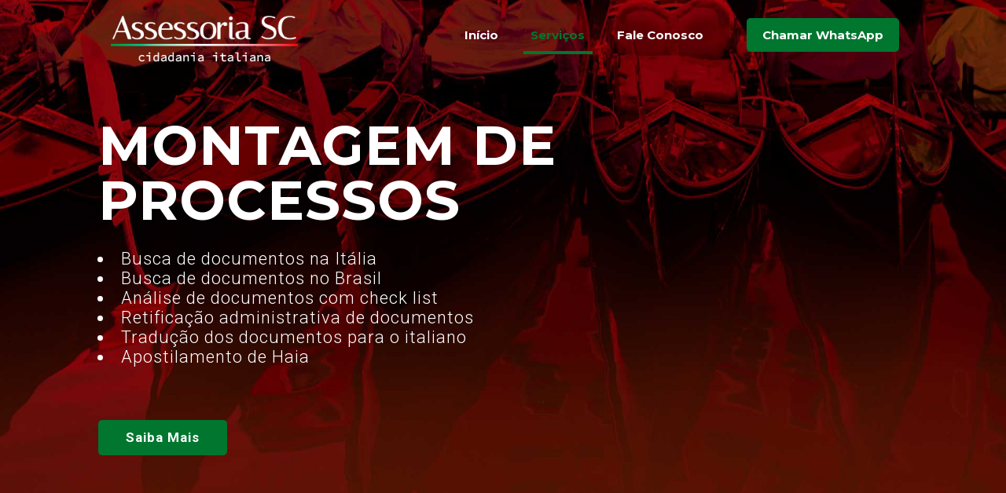

--- FILE ---
content_type: text/html; charset=UTF-8
request_url: https://assessoriasc.com/servicos/montagem-de-processos/
body_size: 31778
content:
<!DOCTYPE html>
<html lang="pt-BR" class="no-js" itemscope itemtype="https://schema.org/WebPage">

<head>

<meta charset="UTF-8" />
<meta name="description" content="Cidadania italiana"/>
<meta name="keywords" content="cidadania italiana por casamento cidadania italiana consulado cidadania italiana na italia cidadania italiana documentos cidadania italiana via judicial cidadania italiana quem tem direito cidadania italiana via materna cidadania italiana como tirar cidadania italiana 2019 cidadania italiana area livre cidadania italiana advogado cidadania italiana australia cidadania italiana aposentadoria cidadania italiana administrativa ou judicial cidadania italiana aire cidadania italiana araçatuba cidadania italiana apostilamento cidadania italiana araraquara cidadania italiana agendamento direito a cidadania italiana tirar a cidadania italiana com a cidadania italiana posso morar em quais paises com a cidadania italiana posso morar nos eua a saga cidadania italiana com a cidadania italiana posso morar em portugal tenho a cidadania italiana e agora conseguir a cidadania italiana obter a cidadania italiana cidadania italiana área livre cidadania italiana a a cidadania italiana cidadania italiana bisneto cidadania italiana brasil cidadania italiana bauru cidadania italiana b1 cidadania italiana belo horizonte cidadania italiana bisavó materna cidadania italiana barata cidadania italiana brasileiros cidadania italiana brexit cidadania italiana cancelada cidadania italiana casamento cidadania italiana conjuge cidadania italiana cassada cidadania italiana curitiba cidadania italiana consulta cidadania italiana demora quanto tempo cidadania italiana direitos cidadania italiana divorcio cidadania italiana descendentes cidadania italiana documentos divorcio cidadania italiana direto na italia cidadania italiana de graça cidadania italiana demora cidadania italiana documentos consulado da cidadania italiana vantagens da cidadania italiana escola da cidadania italiana beneficios da cidadania italiana processo de cidadania italiana desvantagens da cidadania italiana mafia da cidadania italiana certificado de cidadania italiana pedido de cidadania italiana lei da cidadania italiana cidadania italiana em sao paulo cidadania italiana esposa cidadania italiana em campinas cidadania italiana empresas cidadania italiana em ribeirão preto cidadania italiana em portugal cidadania italiana em sp cidadania italiana em sorocaba cidadania italiana em santos cidadania italiana em piracicaba o que é cidadania italiana direitos e deveres cidadania italiana diferença entre naturalização e cidadania italiana cidadania italiana o que é cidadania italiana e visto americano cidadania italiana e green card cidadania italiana e brasileira cidadania italiana e eua cidadania italiana e passaporte cidadania italiana e agora cidadania italiana e casamento cidadania italiana e aposentadoria cidadania italiana e conjuge casamento e cidadania italiana brexit e cidadania italiana passaporte e cidadania italiana divorcio e cidadania italiana vida e cidadania italiana nacionalidade e cidadania italiana cidadania italiana o&#039;que é oq e cidadania italiana direito e cidadania italiana italia e cidadania italiana cidadania italiana filho cidadania italiana fila cidadania italiana fraude cidadania italiana falta certidão de casamento cidadania italiana filho ilegitimo cidadania italiana ferrara cidadania italiana filhos diretos cidadania italiana facil cidadania italiana filho fora do casamento cidadania italiana falsa cidadania italiana gerações cidadania italiana green card cidadania italiana gratuita cidadania italiana gratis cidadania italiana grupo whatsapp cidadania italiana goiania cidadania italiana grau de parentesco cidadania italiana gazeta do povo cidadania italiana g1 cidadania italiana gatto cidadania italiana hoje cidadania italiana haia cidadania italiana hb cidadania italiana herança cidadania italiana holanda cidadania italiana hostel cidadania italiana casamento homem cidadania italiana iure sanguinis cidadania italiana indaiatuba cidadania italiana itatiba cidadania italiana ius sanguinis cidadania italiana italia cidadania italiana imigração cidadania italiana investimento cidadania italiana imposto de renda cidadania italiana inglaterra cidadania italiana instagram cidadania italiana judicial cidadania italiana judicial paterna cidadania italiana jundiai cidadania italiana jus sanguinis cidadania italiana judicial materna cidadania italiana judicial na italia cidadania italiana judicial preço cidadania italiana judicial valor cidadania italiana juramento cidadania italiana k28 k10 cidadania italiana cidadania italiana lista de sobrenomes cidadania italiana lista de espera cidadania italiana linha materna cidadania italiana lei salvini cidadania italiana lei cidadania italiana limeira cidadania italiana lista cidadania italiana limite de geração cidadania italiana livro cidadania italiana linhagem materna cidadania italiana marido cidadania italiana morando na italia cidadania italiana materna via judicial cidadania italiana morar nos eua cidadania italiana minas gerais cidadania italiana materna 1948 cidadania italiana mudanças cidadania italiana morar em portugal cidadania italiana minha saga cidadania italiana nos eua cidadania italiana na espanha cidadania italiana no brasil tempo cidadania italiana no canada cidadania italiana na italia tempo cidadania italiana na italia valor cidadania italiana noticias cidadania italiana nomes diferentes cidadania italiana pais não casados não renúncia cidadania italiana cidadania italiana quem não tem direito não tenho cidadania italiana cidadania italiana ou portuguesa cidadania italiana o que precisa cidadania italiana onde tirar cidadania italiana ou espanhola cidadania italiana onde posso morar cidadania italiana onde pode morar cidadania italiana orçamento cidadania italiana online cidadania italiana o que mudou cidadania italiana onde morar o que precisa cidadania italiana o que é aire cidadania italiana o que é nr cidadania italiana o que precisa para cidadania italiana o que é cnn cidadania italiana cidadania italiana o que fazer cidadania italiana o que significa cidadania italiana o que falar na imigração cidadania italiana o que é isso cidadania italiana certidão de óbito o cidadania italiana o globo cidadania italiana cidadania italiana passo a passo cidadania italiana para bisnetos cidadania italiana por via judicial cidadania italiana para filhos cidadania italiana pode morar nos estados unidos cidadania italiana por sangue cidadania italiana piracicaba cidadania italiana prazo para cidadania italiana precisa falar italiano para cidadania italiana documentos para cidadania italiana documentação para cidadania italiana requisitos para cidadania italiana regras para cidadania italiana documentos para cidadania italiana 2018 processo para cidadania italiana passos para cidadania italiana cnn para cidadania italiana cidadania italiana quanto tempo cidadania italiana quanto custa cidadania italiana quanto tempo demora cidadania italiana quantas gerações cidadania italiana quais documentos cidadania italiana quais os direitos cidadania italiana quem tem direito teste cidadania italiana quem pode requerer cidadania italiana quem tem direito 2019 o que cidadania italiana cidadania italiana ribeirao preto cidadania italiana requisitos cidadania italiana rapida cidadania italiana rio de janeiro cidadania italiana reclame aqui cidadania italiana rio preto cidadania italiana retificação de documentos cidadania italiana revogada cidadania italiana roma cidadania italiana residencia cidadania italiana sorocaba cidadania italiana sobrenome cidadania italiana santos cidadania italiana sao jose do rio preto cidadania italiana santo andre cidadania italiana sao caetano do sul cidadania italiana sozinho cidadania italiana tempo cidadania italiana tribunal de roma cidadania italiana tenho direito cidadania italiana trento cidadania italiana treviso cidadania italiana tataravo cidadania italiana trineto cidadania italiana toscana cidadania italiana trentina cidadania italiana tem limite de geração cidadania italiana ultimas noticias cidadania italiana uniao estavel cidadania italiana uol cidadania italiana udine cidadania italiana união europeia cidadania italiana urussanga cidadania italiana urussanga sc cidadania italiana uberlandia cidadania italiana universidade cidadania italiana urgente cidadania italiana últimas notícias cidadania italiana vantagens cidadania italiana via tribunal de roma cidadania italiana via paterna cidadania italiana via consulado cidadania italiana visto eua cidadania italiana vai acabar cidadania italiana whatsapp cidadania italiana wikipedia cidadania italiana workaway cidadania italiana wiki workshop cidadania italiana cidadania italiana youtube cidadania italiana yahoo cidadania italiana 4 you cidadania italiana zanchet cidadania italiana nova zelandia cidadania italiana cleber zanatta zanchin cidadania italiana zanatta cidadania italiana zandomenico cidadania italiana zorzi cidadania italiana zerohora cidadania italiana cidadania italiana trackid=sp-006 cidadania italiana 1948 cidadania italiana 1861 cidadania italiana 180 dias cidadania italiana 1946 cidadania italiana 1912 lei cidadania italiana 1948 cidadania italiana antes 1948 cidadania italiana casamento 1983 cidadania italiana em 1 mes cidadania italiana 2 anos cidadania italiana 2018 cidadania italiana 2007 cidadania italiana 2018 quem tem direito cidadania italiana 2017 cidadania italiana 2018 sp cidadania italiana 2006 cidadania italiana 2018 passo a passo cidadania italiana 2008 2 anos cidadania italiana cidadania italiana 3 meses cidadania italiana 3 geracao cidadania italiana 30 dias cidadania italiana 300 euros cidadania italiana em 3 dias cidadania italiana casamento 3 anos cidadania italiana 3 cidadania italiana 4 geração cidadania italiana 45 dias cidadania italiana 4 anos cidadania italiana 48 meses cidadania italiana lei de 48 cidadania italiana 6 meses modulo 6 cidadania italiana cidadania italiana 730 dias modulo 7 cidadania italiana cidadania italiana 7 modulo 8 cidadania italiana 8 mitos da cidadania italiana"/>
<link rel="alternate" hreflang="pt-BR" href="https://assessoriasc.com/servicos/montagem-de-processos/"/>
<title>Montagem de Processos &#8211; Assessoria SC</title>
<meta name='robots' content='max-image-preview:large' />
	<style>img:is([sizes="auto" i], [sizes^="auto," i]) { contain-intrinsic-size: 3000px 1500px }</style>
	<meta name="format-detection" content="telephone=no">
<meta name="viewport" content="width=device-width, initial-scale=1, maximum-scale=1" />
<link rel="shortcut icon" href="https://assessoriasc.com/wp-content/uploads/2019/08/italy.png" type="image/x-icon" />
<link rel='dns-prefetch' href='//fonts.googleapis.com' />
<link rel="alternate" type="application/rss+xml" title="Feed para Assessoria SC &raquo;" href="https://assessoriasc.com/feed/" />
<link rel="alternate" type="application/rss+xml" title="Feed de comentários para Assessoria SC &raquo;" href="https://assessoriasc.com/comments/feed/" />
<script type="text/javascript">
/* <![CDATA[ */
window._wpemojiSettings = {"baseUrl":"https:\/\/s.w.org\/images\/core\/emoji\/16.0.1\/72x72\/","ext":".png","svgUrl":"https:\/\/s.w.org\/images\/core\/emoji\/16.0.1\/svg\/","svgExt":".svg","source":{"concatemoji":"https:\/\/assessoriasc.com\/wp-includes\/js\/wp-emoji-release.min.js?ver=6.8.3"}};
/*! This file is auto-generated */
!function(s,n){var o,i,e;function c(e){try{var t={supportTests:e,timestamp:(new Date).valueOf()};sessionStorage.setItem(o,JSON.stringify(t))}catch(e){}}function p(e,t,n){e.clearRect(0,0,e.canvas.width,e.canvas.height),e.fillText(t,0,0);var t=new Uint32Array(e.getImageData(0,0,e.canvas.width,e.canvas.height).data),a=(e.clearRect(0,0,e.canvas.width,e.canvas.height),e.fillText(n,0,0),new Uint32Array(e.getImageData(0,0,e.canvas.width,e.canvas.height).data));return t.every(function(e,t){return e===a[t]})}function u(e,t){e.clearRect(0,0,e.canvas.width,e.canvas.height),e.fillText(t,0,0);for(var n=e.getImageData(16,16,1,1),a=0;a<n.data.length;a++)if(0!==n.data[a])return!1;return!0}function f(e,t,n,a){switch(t){case"flag":return n(e,"\ud83c\udff3\ufe0f\u200d\u26a7\ufe0f","\ud83c\udff3\ufe0f\u200b\u26a7\ufe0f")?!1:!n(e,"\ud83c\udde8\ud83c\uddf6","\ud83c\udde8\u200b\ud83c\uddf6")&&!n(e,"\ud83c\udff4\udb40\udc67\udb40\udc62\udb40\udc65\udb40\udc6e\udb40\udc67\udb40\udc7f","\ud83c\udff4\u200b\udb40\udc67\u200b\udb40\udc62\u200b\udb40\udc65\u200b\udb40\udc6e\u200b\udb40\udc67\u200b\udb40\udc7f");case"emoji":return!a(e,"\ud83e\udedf")}return!1}function g(e,t,n,a){var r="undefined"!=typeof WorkerGlobalScope&&self instanceof WorkerGlobalScope?new OffscreenCanvas(300,150):s.createElement("canvas"),o=r.getContext("2d",{willReadFrequently:!0}),i=(o.textBaseline="top",o.font="600 32px Arial",{});return e.forEach(function(e){i[e]=t(o,e,n,a)}),i}function t(e){var t=s.createElement("script");t.src=e,t.defer=!0,s.head.appendChild(t)}"undefined"!=typeof Promise&&(o="wpEmojiSettingsSupports",i=["flag","emoji"],n.supports={everything:!0,everythingExceptFlag:!0},e=new Promise(function(e){s.addEventListener("DOMContentLoaded",e,{once:!0})}),new Promise(function(t){var n=function(){try{var e=JSON.parse(sessionStorage.getItem(o));if("object"==typeof e&&"number"==typeof e.timestamp&&(new Date).valueOf()<e.timestamp+604800&&"object"==typeof e.supportTests)return e.supportTests}catch(e){}return null}();if(!n){if("undefined"!=typeof Worker&&"undefined"!=typeof OffscreenCanvas&&"undefined"!=typeof URL&&URL.createObjectURL&&"undefined"!=typeof Blob)try{var e="postMessage("+g.toString()+"("+[JSON.stringify(i),f.toString(),p.toString(),u.toString()].join(",")+"));",a=new Blob([e],{type:"text/javascript"}),r=new Worker(URL.createObjectURL(a),{name:"wpTestEmojiSupports"});return void(r.onmessage=function(e){c(n=e.data),r.terminate(),t(n)})}catch(e){}c(n=g(i,f,p,u))}t(n)}).then(function(e){for(var t in e)n.supports[t]=e[t],n.supports.everything=n.supports.everything&&n.supports[t],"flag"!==t&&(n.supports.everythingExceptFlag=n.supports.everythingExceptFlag&&n.supports[t]);n.supports.everythingExceptFlag=n.supports.everythingExceptFlag&&!n.supports.flag,n.DOMReady=!1,n.readyCallback=function(){n.DOMReady=!0}}).then(function(){return e}).then(function(){var e;n.supports.everything||(n.readyCallback(),(e=n.source||{}).concatemoji?t(e.concatemoji):e.wpemoji&&e.twemoji&&(t(e.twemoji),t(e.wpemoji)))}))}((window,document),window._wpemojiSettings);
/* ]]> */
</script>
<style id='wp-emoji-styles-inline-css' type='text/css'>

	img.wp-smiley, img.emoji {
		display: inline !important;
		border: none !important;
		box-shadow: none !important;
		height: 1em !important;
		width: 1em !important;
		margin: 0 0.07em !important;
		vertical-align: -0.1em !important;
		background: none !important;
		padding: 0 !important;
	}
</style>
<link rel='stylesheet' id='wp-block-library-css' href='https://assessoriasc.com/wp-includes/css/dist/block-library/style.min.css?ver=6.8.3' type='text/css' media='all' />
<style id='classic-theme-styles-inline-css' type='text/css'>
/*! This file is auto-generated */
.wp-block-button__link{color:#fff;background-color:#32373c;border-radius:9999px;box-shadow:none;text-decoration:none;padding:calc(.667em + 2px) calc(1.333em + 2px);font-size:1.125em}.wp-block-file__button{background:#32373c;color:#fff;text-decoration:none}
</style>
<style id='global-styles-inline-css' type='text/css'>
:root{--wp--preset--aspect-ratio--square: 1;--wp--preset--aspect-ratio--4-3: 4/3;--wp--preset--aspect-ratio--3-4: 3/4;--wp--preset--aspect-ratio--3-2: 3/2;--wp--preset--aspect-ratio--2-3: 2/3;--wp--preset--aspect-ratio--16-9: 16/9;--wp--preset--aspect-ratio--9-16: 9/16;--wp--preset--color--black: #000000;--wp--preset--color--cyan-bluish-gray: #abb8c3;--wp--preset--color--white: #ffffff;--wp--preset--color--pale-pink: #f78da7;--wp--preset--color--vivid-red: #cf2e2e;--wp--preset--color--luminous-vivid-orange: #ff6900;--wp--preset--color--luminous-vivid-amber: #fcb900;--wp--preset--color--light-green-cyan: #7bdcb5;--wp--preset--color--vivid-green-cyan: #00d084;--wp--preset--color--pale-cyan-blue: #8ed1fc;--wp--preset--color--vivid-cyan-blue: #0693e3;--wp--preset--color--vivid-purple: #9b51e0;--wp--preset--gradient--vivid-cyan-blue-to-vivid-purple: linear-gradient(135deg,rgba(6,147,227,1) 0%,rgb(155,81,224) 100%);--wp--preset--gradient--light-green-cyan-to-vivid-green-cyan: linear-gradient(135deg,rgb(122,220,180) 0%,rgb(0,208,130) 100%);--wp--preset--gradient--luminous-vivid-amber-to-luminous-vivid-orange: linear-gradient(135deg,rgba(252,185,0,1) 0%,rgba(255,105,0,1) 100%);--wp--preset--gradient--luminous-vivid-orange-to-vivid-red: linear-gradient(135deg,rgba(255,105,0,1) 0%,rgb(207,46,46) 100%);--wp--preset--gradient--very-light-gray-to-cyan-bluish-gray: linear-gradient(135deg,rgb(238,238,238) 0%,rgb(169,184,195) 100%);--wp--preset--gradient--cool-to-warm-spectrum: linear-gradient(135deg,rgb(74,234,220) 0%,rgb(151,120,209) 20%,rgb(207,42,186) 40%,rgb(238,44,130) 60%,rgb(251,105,98) 80%,rgb(254,248,76) 100%);--wp--preset--gradient--blush-light-purple: linear-gradient(135deg,rgb(255,206,236) 0%,rgb(152,150,240) 100%);--wp--preset--gradient--blush-bordeaux: linear-gradient(135deg,rgb(254,205,165) 0%,rgb(254,45,45) 50%,rgb(107,0,62) 100%);--wp--preset--gradient--luminous-dusk: linear-gradient(135deg,rgb(255,203,112) 0%,rgb(199,81,192) 50%,rgb(65,88,208) 100%);--wp--preset--gradient--pale-ocean: linear-gradient(135deg,rgb(255,245,203) 0%,rgb(182,227,212) 50%,rgb(51,167,181) 100%);--wp--preset--gradient--electric-grass: linear-gradient(135deg,rgb(202,248,128) 0%,rgb(113,206,126) 100%);--wp--preset--gradient--midnight: linear-gradient(135deg,rgb(2,3,129) 0%,rgb(40,116,252) 100%);--wp--preset--font-size--small: 13px;--wp--preset--font-size--medium: 20px;--wp--preset--font-size--large: 36px;--wp--preset--font-size--x-large: 42px;--wp--preset--spacing--20: 0.44rem;--wp--preset--spacing--30: 0.67rem;--wp--preset--spacing--40: 1rem;--wp--preset--spacing--50: 1.5rem;--wp--preset--spacing--60: 2.25rem;--wp--preset--spacing--70: 3.38rem;--wp--preset--spacing--80: 5.06rem;--wp--preset--shadow--natural: 6px 6px 9px rgba(0, 0, 0, 0.2);--wp--preset--shadow--deep: 12px 12px 50px rgba(0, 0, 0, 0.4);--wp--preset--shadow--sharp: 6px 6px 0px rgba(0, 0, 0, 0.2);--wp--preset--shadow--outlined: 6px 6px 0px -3px rgba(255, 255, 255, 1), 6px 6px rgba(0, 0, 0, 1);--wp--preset--shadow--crisp: 6px 6px 0px rgba(0, 0, 0, 1);}:where(.is-layout-flex){gap: 0.5em;}:where(.is-layout-grid){gap: 0.5em;}body .is-layout-flex{display: flex;}.is-layout-flex{flex-wrap: wrap;align-items: center;}.is-layout-flex > :is(*, div){margin: 0;}body .is-layout-grid{display: grid;}.is-layout-grid > :is(*, div){margin: 0;}:where(.wp-block-columns.is-layout-flex){gap: 2em;}:where(.wp-block-columns.is-layout-grid){gap: 2em;}:where(.wp-block-post-template.is-layout-flex){gap: 1.25em;}:where(.wp-block-post-template.is-layout-grid){gap: 1.25em;}.has-black-color{color: var(--wp--preset--color--black) !important;}.has-cyan-bluish-gray-color{color: var(--wp--preset--color--cyan-bluish-gray) !important;}.has-white-color{color: var(--wp--preset--color--white) !important;}.has-pale-pink-color{color: var(--wp--preset--color--pale-pink) !important;}.has-vivid-red-color{color: var(--wp--preset--color--vivid-red) !important;}.has-luminous-vivid-orange-color{color: var(--wp--preset--color--luminous-vivid-orange) !important;}.has-luminous-vivid-amber-color{color: var(--wp--preset--color--luminous-vivid-amber) !important;}.has-light-green-cyan-color{color: var(--wp--preset--color--light-green-cyan) !important;}.has-vivid-green-cyan-color{color: var(--wp--preset--color--vivid-green-cyan) !important;}.has-pale-cyan-blue-color{color: var(--wp--preset--color--pale-cyan-blue) !important;}.has-vivid-cyan-blue-color{color: var(--wp--preset--color--vivid-cyan-blue) !important;}.has-vivid-purple-color{color: var(--wp--preset--color--vivid-purple) !important;}.has-black-background-color{background-color: var(--wp--preset--color--black) !important;}.has-cyan-bluish-gray-background-color{background-color: var(--wp--preset--color--cyan-bluish-gray) !important;}.has-white-background-color{background-color: var(--wp--preset--color--white) !important;}.has-pale-pink-background-color{background-color: var(--wp--preset--color--pale-pink) !important;}.has-vivid-red-background-color{background-color: var(--wp--preset--color--vivid-red) !important;}.has-luminous-vivid-orange-background-color{background-color: var(--wp--preset--color--luminous-vivid-orange) !important;}.has-luminous-vivid-amber-background-color{background-color: var(--wp--preset--color--luminous-vivid-amber) !important;}.has-light-green-cyan-background-color{background-color: var(--wp--preset--color--light-green-cyan) !important;}.has-vivid-green-cyan-background-color{background-color: var(--wp--preset--color--vivid-green-cyan) !important;}.has-pale-cyan-blue-background-color{background-color: var(--wp--preset--color--pale-cyan-blue) !important;}.has-vivid-cyan-blue-background-color{background-color: var(--wp--preset--color--vivid-cyan-blue) !important;}.has-vivid-purple-background-color{background-color: var(--wp--preset--color--vivid-purple) !important;}.has-black-border-color{border-color: var(--wp--preset--color--black) !important;}.has-cyan-bluish-gray-border-color{border-color: var(--wp--preset--color--cyan-bluish-gray) !important;}.has-white-border-color{border-color: var(--wp--preset--color--white) !important;}.has-pale-pink-border-color{border-color: var(--wp--preset--color--pale-pink) !important;}.has-vivid-red-border-color{border-color: var(--wp--preset--color--vivid-red) !important;}.has-luminous-vivid-orange-border-color{border-color: var(--wp--preset--color--luminous-vivid-orange) !important;}.has-luminous-vivid-amber-border-color{border-color: var(--wp--preset--color--luminous-vivid-amber) !important;}.has-light-green-cyan-border-color{border-color: var(--wp--preset--color--light-green-cyan) !important;}.has-vivid-green-cyan-border-color{border-color: var(--wp--preset--color--vivid-green-cyan) !important;}.has-pale-cyan-blue-border-color{border-color: var(--wp--preset--color--pale-cyan-blue) !important;}.has-vivid-cyan-blue-border-color{border-color: var(--wp--preset--color--vivid-cyan-blue) !important;}.has-vivid-purple-border-color{border-color: var(--wp--preset--color--vivid-purple) !important;}.has-vivid-cyan-blue-to-vivid-purple-gradient-background{background: var(--wp--preset--gradient--vivid-cyan-blue-to-vivid-purple) !important;}.has-light-green-cyan-to-vivid-green-cyan-gradient-background{background: var(--wp--preset--gradient--light-green-cyan-to-vivid-green-cyan) !important;}.has-luminous-vivid-amber-to-luminous-vivid-orange-gradient-background{background: var(--wp--preset--gradient--luminous-vivid-amber-to-luminous-vivid-orange) !important;}.has-luminous-vivid-orange-to-vivid-red-gradient-background{background: var(--wp--preset--gradient--luminous-vivid-orange-to-vivid-red) !important;}.has-very-light-gray-to-cyan-bluish-gray-gradient-background{background: var(--wp--preset--gradient--very-light-gray-to-cyan-bluish-gray) !important;}.has-cool-to-warm-spectrum-gradient-background{background: var(--wp--preset--gradient--cool-to-warm-spectrum) !important;}.has-blush-light-purple-gradient-background{background: var(--wp--preset--gradient--blush-light-purple) !important;}.has-blush-bordeaux-gradient-background{background: var(--wp--preset--gradient--blush-bordeaux) !important;}.has-luminous-dusk-gradient-background{background: var(--wp--preset--gradient--luminous-dusk) !important;}.has-pale-ocean-gradient-background{background: var(--wp--preset--gradient--pale-ocean) !important;}.has-electric-grass-gradient-background{background: var(--wp--preset--gradient--electric-grass) !important;}.has-midnight-gradient-background{background: var(--wp--preset--gradient--midnight) !important;}.has-small-font-size{font-size: var(--wp--preset--font-size--small) !important;}.has-medium-font-size{font-size: var(--wp--preset--font-size--medium) !important;}.has-large-font-size{font-size: var(--wp--preset--font-size--large) !important;}.has-x-large-font-size{font-size: var(--wp--preset--font-size--x-large) !important;}
:where(.wp-block-post-template.is-layout-flex){gap: 1.25em;}:where(.wp-block-post-template.is-layout-grid){gap: 1.25em;}
:where(.wp-block-columns.is-layout-flex){gap: 2em;}:where(.wp-block-columns.is-layout-grid){gap: 2em;}
:root :where(.wp-block-pullquote){font-size: 1.5em;line-height: 1.6;}
</style>
<link rel='stylesheet' id='contact-form-7-css' href='https://assessoriasc.com/wp-content/plugins/contact-form-7/includes/css/styles.css?ver=5.4.2' type='text/css' media='all' />
<link rel='stylesheet' id='rs-plugin-settings-css' href='https://assessoriasc.com/wp-content/plugins/revslider/public/assets/css/rs6.css?ver=6.1.0' type='text/css' media='all' />
<style id='rs-plugin-settings-inline-css' type='text/css'>
#rs-demo-id {}
</style>
<link rel='stylesheet' id='style-css' href='https://assessoriasc.com/wp-content/themes/betheme/style.css?ver=21.3.3' type='text/css' media='all' />
<link rel='stylesheet' id='mfn-base-css' href='https://assessoriasc.com/wp-content/themes/betheme/css/base.css?ver=21.3.3' type='text/css' media='all' />
<link rel='stylesheet' id='mfn-layout-css' href='https://assessoriasc.com/wp-content/themes/betheme/css/layout.css?ver=21.3.3' type='text/css' media='all' />
<link rel='stylesheet' id='mfn-shortcodes-css' href='https://assessoriasc.com/wp-content/themes/betheme/css/shortcodes.css?ver=21.3.3' type='text/css' media='all' />
<link rel='stylesheet' id='mfn-animations-css' href='https://assessoriasc.com/wp-content/themes/betheme/assets/animations/animations.min.css?ver=21.3.3' type='text/css' media='all' />
<link rel='stylesheet' id='mfn-jquery-ui-css' href='https://assessoriasc.com/wp-content/themes/betheme/assets/ui/jquery.ui.all.css?ver=21.3.3' type='text/css' media='all' />
<link rel='stylesheet' id='mfn-jplayer-css' href='https://assessoriasc.com/wp-content/themes/betheme/assets/jplayer/css/jplayer.blue.monday.css?ver=21.3.3' type='text/css' media='all' />
<link rel='stylesheet' id='mfn-responsive-css' href='https://assessoriasc.com/wp-content/themes/betheme/css/responsive.css?ver=21.3.3' type='text/css' media='all' />
<link rel='stylesheet' id='mfn-fonts-css' href='https://fonts.googleapis.com/css?family=Roboto%3A1%2C300%2C400%2C400italic%2C500%2C700%2C700italic%7CMontserrat%3A1%2C300%2C400%2C400italic%2C500%2C700%2C700italic&#038;ver=6.8.3' type='text/css' media='all' />
<style id='mfn-dynamic-inline-css' type='text/css'>
#Subheader{background-image:url(https://assessoriasc.com/wp-content/uploads/2018/08/insurance-2-subheader-bg.jpg);background-repeat:no-repeat;background-position:left bottom;background-size:cover}
@media only screen and (min-width: 1240px){body:not(.header-simple) #Top_bar #menu{display:block!important}.tr-menu #Top_bar #menu{background:none!important}#Top_bar .menu > li > ul.mfn-megamenu{width:984px}#Top_bar .menu > li > ul.mfn-megamenu > li{float:left}#Top_bar .menu > li > ul.mfn-megamenu > li.mfn-megamenu-cols-1{width:100%}#Top_bar .menu > li > ul.mfn-megamenu > li.mfn-megamenu-cols-2{width:50%}#Top_bar .menu > li > ul.mfn-megamenu > li.mfn-megamenu-cols-3{width:33.33%}#Top_bar .menu > li > ul.mfn-megamenu > li.mfn-megamenu-cols-4{width:25%}#Top_bar .menu > li > ul.mfn-megamenu > li.mfn-megamenu-cols-5{width:20%}#Top_bar .menu > li > ul.mfn-megamenu > li.mfn-megamenu-cols-6{width:16.66%}#Top_bar .menu > li > ul.mfn-megamenu > li > ul{display:block!important;position:inherit;left:auto;top:auto;border-width:0 1px 0 0}#Top_bar .menu > li > ul.mfn-megamenu > li:last-child > ul{border:0}#Top_bar .menu > li > ul.mfn-megamenu > li > ul li{width:auto}#Top_bar .menu > li > ul.mfn-megamenu a.mfn-megamenu-title{text-transform:uppercase;font-weight:400;background:none}#Top_bar .menu > li > ul.mfn-megamenu a .menu-arrow{display:none}.menuo-right #Top_bar .menu > li > ul.mfn-megamenu{left:auto;right:0}.menuo-right #Top_bar .menu > li > ul.mfn-megamenu-bg{box-sizing:border-box}#Top_bar .menu > li > ul.mfn-megamenu-bg{padding:20px 166px 20px 20px;background-repeat:no-repeat;background-position:right bottom}.rtl #Top_bar .menu > li > ul.mfn-megamenu-bg{padding-left:166px;padding-right:20px;background-position:left bottom}#Top_bar .menu > li > ul.mfn-megamenu-bg > li{background:none}#Top_bar .menu > li > ul.mfn-megamenu-bg > li a{border:none}#Top_bar .menu > li > ul.mfn-megamenu-bg > li > ul{background:none!important;-webkit-box-shadow:0 0 0 0;-moz-box-shadow:0 0 0 0;box-shadow:0 0 0 0}.mm-vertical #Top_bar .container{position:relative;}.mm-vertical #Top_bar .top_bar_left{position:static;}.mm-vertical #Top_bar .menu > li ul{box-shadow:0 0 0 0 transparent!important;background-image:none;}.mm-vertical #Top_bar .menu > li > ul.mfn-megamenu{width:98%!important;margin:0 1%;padding:20px 0;}.mm-vertical.header-plain #Top_bar .menu > li > ul.mfn-megamenu{width:100%!important;margin:0;}.mm-vertical #Top_bar .menu > li > ul.mfn-megamenu > li{display:table-cell;float:none!important;width:10%;padding:0 15px;border-right:1px solid rgba(0, 0, 0, 0.05);}.mm-vertical #Top_bar .menu > li > ul.mfn-megamenu > li:last-child{border-right-width:0}.mm-vertical #Top_bar .menu > li > ul.mfn-megamenu > li.hide-border{border-right-width:0}.mm-vertical #Top_bar .menu > li > ul.mfn-megamenu > li a{border-bottom-width:0;padding:9px 15px;line-height:120%;}.mm-vertical #Top_bar .menu > li > ul.mfn-megamenu a.mfn-megamenu-title{font-weight:700;}.rtl .mm-vertical #Top_bar .menu > li > ul.mfn-megamenu > li:first-child{border-right-width:0}.rtl .mm-vertical #Top_bar .menu > li > ul.mfn-megamenu > li:last-child{border-right-width:1px}.header-plain:not(.menuo-right) #Header .top_bar_left{width:auto!important}.header-stack.header-center #Top_bar #menu{display:inline-block!important}.header-simple #Top_bar #menu{display:none;height:auto;width:300px;bottom:auto;top:100%;right:1px;position:absolute;margin:0}.header-simple #Header a.responsive-menu-toggle{display:block;right:10px}.header-simple #Top_bar #menu > ul{width:100%;float:left}.header-simple #Top_bar #menu ul li{width:100%;padding-bottom:0;border-right:0;position:relative}.header-simple #Top_bar #menu ul li a{padding:0 20px;margin:0;display:block;height:auto;line-height:normal;border:none}.header-simple #Top_bar #menu ul li a:after{display:none}.header-simple #Top_bar #menu ul li a span{border:none;line-height:44px;display:inline;padding:0}.header-simple #Top_bar #menu ul li.submenu .menu-toggle{display:block;position:absolute;right:0;top:0;width:44px;height:44px;line-height:44px;font-size:30px;font-weight:300;text-align:center;cursor:pointer;color:#444;opacity:0.33;}.header-simple #Top_bar #menu ul li.submenu .menu-toggle:after{content:"+"}.header-simple #Top_bar #menu ul li.hover > .menu-toggle:after{content:"-"}.header-simple #Top_bar #menu ul li.hover a{border-bottom:0}.header-simple #Top_bar #menu ul.mfn-megamenu li .menu-toggle{display:none}.header-simple #Top_bar #menu ul li ul{position:relative!important;left:0!important;top:0;padding:0;margin:0!important;width:auto!important;background-image:none}.header-simple #Top_bar #menu ul li ul li{width:100%!important;display:block;padding:0;}.header-simple #Top_bar #menu ul li ul li a{padding:0 20px 0 30px}.header-simple #Top_bar #menu ul li ul li a .menu-arrow{display:none}.header-simple #Top_bar #menu ul li ul li a span{padding:0}.header-simple #Top_bar #menu ul li ul li a span:after{display:none!important}.header-simple #Top_bar .menu > li > ul.mfn-megamenu a.mfn-megamenu-title{text-transform:uppercase;font-weight:400}.header-simple #Top_bar .menu > li > ul.mfn-megamenu > li > ul{display:block!important;position:inherit;left:auto;top:auto}.header-simple #Top_bar #menu ul li ul li ul{border-left:0!important;padding:0;top:0}.header-simple #Top_bar #menu ul li ul li ul li a{padding:0 20px 0 40px}.rtl.header-simple #Top_bar #menu{left:1px;right:auto}.rtl.header-simple #Top_bar a.responsive-menu-toggle{left:10px;right:auto}.rtl.header-simple #Top_bar #menu ul li.submenu .menu-toggle{left:0;right:auto}.rtl.header-simple #Top_bar #menu ul li ul{left:auto!important;right:0!important}.rtl.header-simple #Top_bar #menu ul li ul li a{padding:0 30px 0 20px}.rtl.header-simple #Top_bar #menu ul li ul li ul li a{padding:0 40px 0 20px}.menu-highlight #Top_bar .menu > li{margin:0 2px}.menu-highlight:not(.header-creative) #Top_bar .menu > li > a{margin:20px 0;padding:0;-webkit-border-radius:5px;border-radius:5px}.menu-highlight #Top_bar .menu > li > a:after{display:none}.menu-highlight #Top_bar .menu > li > a span:not(.description){line-height:50px}.menu-highlight #Top_bar .menu > li > a span.description{display:none}.menu-highlight.header-stack #Top_bar .menu > li > a{margin:10px 0!important}.menu-highlight.header-stack #Top_bar .menu > li > a span:not(.description){line-height:40px}.menu-highlight.header-transparent #Top_bar .menu > li > a{margin:5px 0}.menu-highlight.header-simple #Top_bar #menu ul li,.menu-highlight.header-creative #Top_bar #menu ul li{margin:0}.menu-highlight.header-simple #Top_bar #menu ul li > a,.menu-highlight.header-creative #Top_bar #menu ul li > a{-webkit-border-radius:0;border-radius:0}.menu-highlight:not(.header-fixed):not(.header-simple) #Top_bar.is-sticky .menu > li > a{margin:10px 0!important;padding:5px 0!important}.menu-highlight:not(.header-fixed):not(.header-simple) #Top_bar.is-sticky .menu > li > a span{line-height:30px!important}.header-modern.menu-highlight.menuo-right .menu_wrapper{margin-right:20px}.menu-line-below #Top_bar .menu > li > a:after{top:auto;bottom:-4px}.menu-line-below #Top_bar.is-sticky .menu > li > a:after{top:auto;bottom:-4px}.menu-line-below-80 #Top_bar:not(.is-sticky) .menu > li > a:after{height:4px;left:10%;top:50%;margin-top:20px;width:80%}.menu-line-below-80-1 #Top_bar:not(.is-sticky) .menu > li > a:after{height:1px;left:10%;top:50%;margin-top:20px;width:80%}.menu-link-color #Top_bar .menu > li > a:after{display:none!important}.menu-arrow-top #Top_bar .menu > li > a:after{background:none repeat scroll 0 0 rgba(0,0,0,0)!important;border-color:#ccc transparent transparent;border-style:solid;border-width:7px 7px 0;display:block;height:0;left:50%;margin-left:-7px;top:0!important;width:0}.menu-arrow-top #Top_bar.is-sticky .menu > li > a:after{top:0!important}.menu-arrow-bottom #Top_bar .menu > li > a:after{background:none!important;border-color:transparent transparent #ccc;border-style:solid;border-width:0 7px 7px;display:block;height:0;left:50%;margin-left:-7px;top:auto;bottom:0;width:0}.menu-arrow-bottom #Top_bar.is-sticky .menu > li > a:after{top:auto;bottom:0}.menuo-no-borders #Top_bar .menu > li > a span{border-width:0!important}.menuo-no-borders #Header_creative #Top_bar .menu > li > a span{border-bottom-width:0}.menuo-no-borders.header-plain #Top_bar a#header_cart,.menuo-no-borders.header-plain #Top_bar a#search_button,.menuo-no-borders.header-plain #Top_bar .wpml-languages,.menuo-no-borders.header-plain #Top_bar a.action_button{border-width:0}.menuo-right #Top_bar .menu_wrapper{float:right}.menuo-right.header-stack:not(.header-center) #Top_bar .menu_wrapper{margin-right:150px}body.header-creative{padding-left:50px}body.header-creative.header-open{padding-left:250px}body.error404,body.under-construction,body.template-blank{padding-left:0!important}.header-creative.footer-fixed #Footer,.header-creative.footer-sliding #Footer,.header-creative.footer-stick #Footer.is-sticky{box-sizing:border-box;padding-left:50px;}.header-open.footer-fixed #Footer,.header-open.footer-sliding #Footer,.header-creative.footer-stick #Footer.is-sticky{padding-left:250px;}.header-rtl.header-creative.footer-fixed #Footer,.header-rtl.header-creative.footer-sliding #Footer,.header-rtl.header-creative.footer-stick #Footer.is-sticky{padding-left:0;padding-right:50px;}.header-rtl.header-open.footer-fixed #Footer,.header-rtl.header-open.footer-sliding #Footer,.header-rtl.header-creative.footer-stick #Footer.is-sticky{padding-right:250px;}#Header_creative{background-color:#fff;position:fixed;width:250px;height:100%;left:-200px;top:0;z-index:9002;-webkit-box-shadow:2px 0 4px 2px rgba(0,0,0,.15);box-shadow:2px 0 4px 2px rgba(0,0,0,.15)}#Header_creative .container{width:100%}#Header_creative .creative-wrapper{opacity:0;margin-right:50px}#Header_creative a.creative-menu-toggle{display:block;width:34px;height:34px;line-height:34px;font-size:22px;text-align:center;position:absolute;top:10px;right:8px;border-radius:3px}.admin-bar #Header_creative a.creative-menu-toggle{top:42px}#Header_creative #Top_bar{position:static;width:100%}#Header_creative #Top_bar .top_bar_left{width:100%!important;float:none}#Header_creative #Top_bar .top_bar_right{width:100%!important;float:none;height:auto;margin-bottom:35px;text-align:center;padding:0 20px;top:0;-webkit-box-sizing:border-box;-moz-box-sizing:border-box;box-sizing:border-box}#Header_creative #Top_bar .top_bar_right:before{display:none}#Header_creative #Top_bar .top_bar_right_wrapper{top:0}#Header_creative #Top_bar .logo{float:none;text-align:center;margin:15px 0}#Header_creative #Top_bar #menu{background-color:transparent}#Header_creative #Top_bar .menu_wrapper{float:none;margin:0 0 30px}#Header_creative #Top_bar .menu > li{width:100%;float:none;position:relative}#Header_creative #Top_bar .menu > li > a{padding:0;text-align:center}#Header_creative #Top_bar .menu > li > a:after{display:none}#Header_creative #Top_bar .menu > li > a span{border-right:0;border-bottom-width:1px;line-height:38px}#Header_creative #Top_bar .menu li ul{left:100%;right:auto;top:0;box-shadow:2px 2px 2px 0 rgba(0,0,0,0.03);-webkit-box-shadow:2px 2px 2px 0 rgba(0,0,0,0.03)}#Header_creative #Top_bar .menu > li > ul.mfn-megamenu{margin:0;width:700px!important;}#Header_creative #Top_bar .menu > li > ul.mfn-megamenu > li > ul{left:0}#Header_creative #Top_bar .menu li ul li a{padding-top:9px;padding-bottom:8px}#Header_creative #Top_bar .menu li ul li ul{top:0}#Header_creative #Top_bar .menu > li > a span.description{display:block;font-size:13px;line-height:28px!important;clear:both}#Header_creative #Top_bar .search_wrapper{left:100%;top:auto;bottom:0}#Header_creative #Top_bar a#header_cart{display:inline-block;float:none;top:3px}#Header_creative #Top_bar a#search_button{display:inline-block;float:none;top:3px}#Header_creative #Top_bar .wpml-languages{display:inline-block;float:none;top:0}#Header_creative #Top_bar .wpml-languages.enabled:hover a.active{padding-bottom:11px}#Header_creative #Top_bar .action_button{display:inline-block;float:none;top:16px;margin:0}#Header_creative #Top_bar .banner_wrapper{display:block;text-align:center}#Header_creative #Top_bar .banner_wrapper img{max-width:100%;height:auto;display:inline-block}#Header_creative #Action_bar{display:none;position:absolute;bottom:0;top:auto;clear:both;padding:0 20px;box-sizing:border-box}#Header_creative #Action_bar .contact_details{text-align:center;margin-bottom:20px}#Header_creative #Action_bar .contact_details li{padding:0}#Header_creative #Action_bar .social{float:none;text-align:center;padding:5px 0 15px}#Header_creative #Action_bar .social li{margin-bottom:2px}#Header_creative #Action_bar .social-menu{float:none;text-align:center}#Header_creative #Action_bar .social-menu li{border-color:rgba(0,0,0,.1)}#Header_creative .social li a{color:rgba(0,0,0,.5)}#Header_creative .social li a:hover{color:#000}#Header_creative .creative-social{position:absolute;bottom:10px;right:0;width:50px}#Header_creative .creative-social li{display:block;float:none;width:100%;text-align:center;margin-bottom:5px}.header-creative .fixed-nav.fixed-nav-prev{margin-left:50px}.header-creative.header-open .fixed-nav.fixed-nav-prev{margin-left:250px}.menuo-last #Header_creative #Top_bar .menu li.last ul{top:auto;bottom:0}.header-open #Header_creative{left:0}.header-open #Header_creative .creative-wrapper{opacity:1;margin:0!important;}.header-open #Header_creative .creative-menu-toggle,.header-open #Header_creative .creative-social{display:none}.header-open #Header_creative #Action_bar{display:block}body.header-rtl.header-creative{padding-left:0;padding-right:50px}.header-rtl #Header_creative{left:auto;right:-200px}.header-rtl #Header_creative .creative-wrapper{margin-left:50px;margin-right:0}.header-rtl #Header_creative a.creative-menu-toggle{left:8px;right:auto}.header-rtl #Header_creative .creative-social{left:0;right:auto}.header-rtl #Footer #back_to_top.sticky{right:125px}.header-rtl #popup_contact{right:70px}.header-rtl #Header_creative #Top_bar .menu li ul{left:auto;right:100%}.header-rtl #Header_creative #Top_bar .search_wrapper{left:auto;right:100%;}.header-rtl .fixed-nav.fixed-nav-prev{margin-left:0!important}.header-rtl .fixed-nav.fixed-nav-next{margin-right:50px}body.header-rtl.header-creative.header-open{padding-left:0;padding-right:250px!important}.header-rtl.header-open #Header_creative{left:auto;right:0}.header-rtl.header-open #Footer #back_to_top.sticky{right:325px}.header-rtl.header-open #popup_contact{right:270px}.header-rtl.header-open .fixed-nav.fixed-nav-next{margin-right:250px}#Header_creative.active{left:-1px;}.header-rtl #Header_creative.active{left:auto;right:-1px;}#Header_creative.active .creative-wrapper{opacity:1;margin:0}.header-creative .vc_row[data-vc-full-width]{padding-left:50px}.header-creative.header-open .vc_row[data-vc-full-width]{padding-left:250px}.header-open .vc_parallax .vc_parallax-inner { left:auto; width: calc(100% - 250px); }.header-open.header-rtl .vc_parallax .vc_parallax-inner { left:0; right:auto; }#Header_creative.scroll{height:100%;overflow-y:auto}#Header_creative.scroll:not(.dropdown) .menu li ul{display:none!important}#Header_creative.scroll #Action_bar{position:static}#Header_creative.dropdown{outline:none}#Header_creative.dropdown #Top_bar .menu_wrapper{float:left}#Header_creative.dropdown #Top_bar #menu ul li{position:relative;float:left}#Header_creative.dropdown #Top_bar #menu ul li a:after{display:none}#Header_creative.dropdown #Top_bar #menu ul li a span{line-height:38px;padding:0}#Header_creative.dropdown #Top_bar #menu ul li.submenu .menu-toggle{display:block;position:absolute;right:0;top:0;width:38px;height:38px;line-height:38px;font-size:26px;font-weight:300;text-align:center;cursor:pointer;color:#444;opacity:0.33;}#Header_creative.dropdown #Top_bar #menu ul li.submenu .menu-toggle:after{content:"+"}#Header_creative.dropdown #Top_bar #menu ul li.hover > .menu-toggle:after{content:"-"}#Header_creative.dropdown #Top_bar #menu ul li.hover a{border-bottom:0}#Header_creative.dropdown #Top_bar #menu ul.mfn-megamenu li .menu-toggle{display:none}#Header_creative.dropdown #Top_bar #menu ul li ul{position:relative!important;left:0!important;top:0;padding:0;margin-left:0!important;width:auto!important;background-image:none}#Header_creative.dropdown #Top_bar #menu ul li ul li{width:100%!important}#Header_creative.dropdown #Top_bar #menu ul li ul li a{padding:0 10px;text-align:center}#Header_creative.dropdown #Top_bar #menu ul li ul li a .menu-arrow{display:none}#Header_creative.dropdown #Top_bar #menu ul li ul li a span{padding:0}#Header_creative.dropdown #Top_bar #menu ul li ul li a span:after{display:none!important}#Header_creative.dropdown #Top_bar .menu > li > ul.mfn-megamenu a.mfn-megamenu-title{text-transform:uppercase;font-weight:400}#Header_creative.dropdown #Top_bar .menu > li > ul.mfn-megamenu > li > ul{display:block!important;position:inherit;left:auto;top:auto}#Header_creative.dropdown #Top_bar #menu ul li ul li ul{border-left:0!important;padding:0;top:0}#Header_creative{transition: left .5s ease-in-out, right .5s ease-in-out;}#Header_creative .creative-wrapper{transition: opacity .5s ease-in-out, margin 0s ease-in-out .5s;}#Header_creative.active .creative-wrapper{transition: opacity .5s ease-in-out, margin 0s ease-in-out;}}@media only screen and (min-width: 768px){#Top_bar.is-sticky{position:fixed!important;width:100%;left:0;top:-60px;height:60px;z-index:701;background:#fff;opacity:.97;-webkit-box-shadow:0 2px 5px 0 rgba(0,0,0,0.1);-moz-box-shadow:0 2px 5px 0 rgba(0,0,0,0.1);box-shadow:0 2px 5px 0 rgba(0,0,0,0.1)}.layout-boxed.header-boxed #Top_bar.is-sticky{max-width:1240px;left:50%;-webkit-transform:translateX(-50%);transform:translateX(-50%)}#Top_bar.is-sticky .top_bar_left,#Top_bar.is-sticky .top_bar_right,#Top_bar.is-sticky .top_bar_right:before{background:none}#Top_bar.is-sticky .top_bar_right{top:-4px;height:auto;}#Top_bar.is-sticky .top_bar_right_wrapper{top:15px}.header-plain #Top_bar.is-sticky .top_bar_right_wrapper{top:0}#Top_bar.is-sticky .logo{width:auto;margin:0 30px 0 20px;padding:0}#Top_bar.is-sticky #logo,#Top_bar.is-sticky .custom-logo-link{padding:5px 0!important;height:50px!important;line-height:50px!important}.logo-no-sticky-padding #Top_bar.is-sticky #logo{height:60px!important;line-height:60px!important}#Top_bar.is-sticky #logo img.logo-main{display:none}#Top_bar.is-sticky #logo img.logo-sticky{display:inline;max-height:35px;}#Top_bar.is-sticky .menu_wrapper{clear:none}#Top_bar.is-sticky .menu_wrapper .menu > li > a{padding:15px 0}#Top_bar.is-sticky .menu > li > a,#Top_bar.is-sticky .menu > li > a span{line-height:30px}#Top_bar.is-sticky .menu > li > a:after{top:auto;bottom:-4px}#Top_bar.is-sticky .menu > li > a span.description{display:none}#Top_bar.is-sticky .secondary_menu_wrapper,#Top_bar.is-sticky .banner_wrapper{display:none}.header-overlay #Top_bar.is-sticky{display:none}.sticky-dark #Top_bar.is-sticky,.sticky-dark #Top_bar.is-sticky #menu{background:rgba(0,0,0,.8)}.sticky-dark #Top_bar.is-sticky .menu > li > a{color:#fff}.sticky-dark #Top_bar.is-sticky .top_bar_right a:not(.action_button){color:rgba(255,255,255,.8)}.sticky-dark #Top_bar.is-sticky .wpml-languages a.active,.sticky-dark #Top_bar.is-sticky .wpml-languages ul.wpml-lang-dropdown{background:rgba(0,0,0,0.1);border-color:rgba(0,0,0,0.1)}.sticky-white #Top_bar.is-sticky,.sticky-white #Top_bar.is-sticky #menu{background:rgba(255,255,255,.8)}.sticky-white #Top_bar.is-sticky .menu > li > a{color:#222}.sticky-white #Top_bar.is-sticky .top_bar_right a:not(.action_button){color:rgba(0,0,0,.8)}.sticky-white #Top_bar.is-sticky .wpml-languages a.active,.sticky-white #Top_bar.is-sticky .wpml-languages ul.wpml-lang-dropdown{background:rgba(255,255,255,0.1);border-color:rgba(0,0,0,0.1)}}@media only screen and (max-width: 1239px){#Top_bar #menu{display:none;height:auto;width:300px;bottom:auto;top:100%;right:1px;position:absolute;margin:0}#Top_bar a.responsive-menu-toggle{display:block}#Top_bar #menu > ul{width:100%;float:left}#Top_bar #menu ul li{width:100%;padding-bottom:0;border-right:0;position:relative}#Top_bar #menu ul li a{padding:0 25px;margin:0;display:block;height:auto;line-height:normal;border:none}#Top_bar #menu ul li a:after{display:none}#Top_bar #menu ul li a span{border:none;line-height:44px;display:inline;padding:0}#Top_bar #menu ul li a span.description{margin:0 0 0 5px}#Top_bar #menu ul li.submenu .menu-toggle{display:block;position:absolute;right:15px;top:0;width:44px;height:44px;line-height:44px;font-size:30px;font-weight:300;text-align:center;cursor:pointer;color:#444;opacity:0.33;}#Top_bar #menu ul li.submenu .menu-toggle:after{content:"+"}#Top_bar #menu ul li.hover > .menu-toggle:after{content:"-"}#Top_bar #menu ul li.hover a{border-bottom:0}#Top_bar #menu ul li a span:after{display:none!important}#Top_bar #menu ul.mfn-megamenu li .menu-toggle{display:none}#Top_bar #menu ul li ul{position:relative!important;left:0!important;top:0;padding:0;margin-left:0!important;width:auto!important;background-image:none!important;box-shadow:0 0 0 0 transparent!important;-webkit-box-shadow:0 0 0 0 transparent!important}#Top_bar #menu ul li ul li{width:100%!important}#Top_bar #menu ul li ul li a{padding:0 20px 0 35px}#Top_bar #menu ul li ul li a .menu-arrow{display:none}#Top_bar #menu ul li ul li a span{padding:0}#Top_bar #menu ul li ul li a span:after{display:none!important}#Top_bar .menu > li > ul.mfn-megamenu a.mfn-megamenu-title{text-transform:uppercase;font-weight:400}#Top_bar .menu > li > ul.mfn-megamenu > li > ul{display:block!important;position:inherit;left:auto;top:auto}#Top_bar #menu ul li ul li ul{border-left:0!important;padding:0;top:0}#Top_bar #menu ul li ul li ul li a{padding:0 20px 0 45px}.rtl #Top_bar #menu{left:1px;right:auto}.rtl #Top_bar a.responsive-menu-toggle{left:20px;right:auto}.rtl #Top_bar #menu ul li.submenu .menu-toggle{left:15px;right:auto;border-left:none;border-right:1px solid #eee}.rtl #Top_bar #menu ul li ul{left:auto!important;right:0!important}.rtl #Top_bar #menu ul li ul li a{padding:0 30px 0 20px}.rtl #Top_bar #menu ul li ul li ul li a{padding:0 40px 0 20px}.header-stack .menu_wrapper a.responsive-menu-toggle{position:static!important;margin:11px 0!important}.header-stack .menu_wrapper #menu{left:0;right:auto}.rtl.header-stack #Top_bar #menu{left:auto;right:0}.admin-bar #Header_creative{top:32px}.header-creative.layout-boxed{padding-top:85px}.header-creative.layout-full-width #Wrapper{padding-top:60px}#Header_creative{position:fixed;width:100%;left:0!important;top:0;z-index:1001}#Header_creative .creative-wrapper{display:block!important;opacity:1!important}#Header_creative .creative-menu-toggle,#Header_creative .creative-social{display:none!important;opacity:1!important}#Header_creative #Top_bar{position:static;width:100%}#Header_creative #Top_bar #logo,#Header_creative #Top_bar .custom-logo-link{height:50px;line-height:50px;padding:5px 0}#Header_creative #Top_bar #logo img.logo-sticky{max-height:40px!important}#Header_creative #logo img.logo-main{display:none}#Header_creative #logo img.logo-sticky{display:inline-block}.logo-no-sticky-padding #Header_creative #Top_bar #logo{height:60px;line-height:60px;padding:0}.logo-no-sticky-padding #Header_creative #Top_bar #logo img.logo-sticky{max-height:60px!important}#Header_creative #Action_bar{display:none}#Header_creative #Top_bar .top_bar_right{height:60px;top:0}#Header_creative #Top_bar .top_bar_right:before{display:none}#Header_creative #Top_bar .top_bar_right_wrapper{top:0;padding-top:9px}#Header_creative.scroll{overflow:visible!important}}#Header_wrapper, #Intro {background-color: #ffffff;}#Subheader {background-color: rgba(30,34,105,1);}.header-classic #Action_bar, .header-fixed #Action_bar, .header-plain #Action_bar, .header-split #Action_bar, .header-stack #Action_bar {background-color: #292b33;}#Sliding-top {background-color: #545454;}#Sliding-top a.sliding-top-control {border-right-color: #545454;}#Sliding-top.st-center a.sliding-top-control,#Sliding-top.st-left a.sliding-top-control {border-top-color: #545454;}#Footer {background-color: #a30106;}body, ul.timeline_items, .icon_box a .desc, .icon_box a:hover .desc, .feature_list ul li a, .list_item a, .list_item a:hover,.widget_recent_entries ul li a, .flat_box a, .flat_box a:hover, .story_box .desc, .content_slider.carouselul li a .title,.content_slider.flat.description ul li .desc, .content_slider.flat.description ul li a .desc, .post-nav.minimal a i {color: #00762f;}.post-nav.minimal a svg {fill: #00762f;}.themecolor, .opening_hours .opening_hours_wrapper li span, .fancy_heading_icon .icon_top,.fancy_heading_arrows .icon-right-dir, .fancy_heading_arrows .icon-left-dir, .fancy_heading_line .title,.button-love a.mfn-love, .format-link .post-title .icon-link, .pager-single > span, .pager-single a:hover,.widget_meta ul, .widget_pages ul, .widget_rss ul, .widget_mfn_recent_comments ul li:after, .widget_archive ul,.widget_recent_comments ul li:after, .widget_nav_menu ul, .woocommerce ul.products li.product .price, .shop_slider .shop_slider_ul li .item_wrapper .price,.woocommerce-page ul.products li.product .price, .widget_price_filter .price_label .from, .widget_price_filter .price_label .to,.woocommerce ul.product_list_widget li .quantity .amount, .woocommerce .product div.entry-summary .price, .woocommerce .star-rating span,#Error_404 .error_pic i, .style-simple #Filters .filters_wrapper ul li a:hover, .style-simple #Filters .filters_wrapper ul li.current-cat a,.style-simple .quick_fact .title {color: #00762f;}.themebg,#comments .commentlist > li .reply a.comment-reply-link,#Filters .filters_wrapper ul li a:hover,#Filters .filters_wrapper ul li.current-cat a,.fixed-nav .arrow,.offer_thumb .slider_pagination a:before,.offer_thumb .slider_pagination a.selected:after,.pager .pages a:hover,.pager .pages a.active,.pager .pages span.page-numbers.current,.pager-single span:after,.portfolio_group.exposure .portfolio-item .desc-inner .line,.Recent_posts ul li .desc:after,.Recent_posts ul li .photo .c,.slider_pagination a.selected,.slider_pagination .slick-active a,.slider_pagination a.selected:after,.slider_pagination .slick-active a:after,.testimonials_slider .slider_images,.testimonials_slider .slider_images a:after,.testimonials_slider .slider_images:before,#Top_bar a#header_cart span,.widget_categories ul,.widget_mfn_menu ul li a:hover,.widget_mfn_menu ul li.current-menu-item:not(.current-menu-ancestor) > a,.widget_mfn_menu ul li.current_page_item:not(.current_page_ancestor) > a,.widget_product_categories ul,.widget_recent_entries ul li:after,.woocommerce-account table.my_account_orders .order-number a,.woocommerce-MyAccount-navigation ul li.is-active a,.style-simple .accordion .question:after,.style-simple .faq .question:after,.style-simple .icon_box .desc_wrapper .title:before,.style-simple #Filters .filters_wrapper ul li a:after,.style-simple .article_box .desc_wrapper p:after,.style-simple .sliding_box .desc_wrapper:after,.style-simple .trailer_box:hover .desc,.tp-bullets.simplebullets.round .bullet.selected,.tp-bullets.simplebullets.round .bullet.selected:after,.tparrows.default,.tp-bullets.tp-thumbs .bullet.selected:after{background-color: #00762f;}.Latest_news ul li .photo, .Recent_posts.blog_news ul li .photo, .style-simple .opening_hours .opening_hours_wrapper li label,.style-simple .timeline_items li:hover h3, .style-simple .timeline_items li:nth-child(even):hover h3,.style-simple .timeline_items li:hover .desc, .style-simple .timeline_items li:nth-child(even):hover,.style-simple .offer_thumb .slider_pagination a.selected {border-color: #00762f;}a {color: #e01437;}a:hover {color: #be122f;}*::-moz-selection {background-color: #e01437;color: white;}*::selection {background-color: #e01437;color: white;}.blockquote p.author span, .counter .desc_wrapper .title, .article_box .desc_wrapper p, .team .desc_wrapper p.subtitle,.pricing-box .plan-header p.subtitle, .pricing-box .plan-header .price sup.period, .chart_box p, .fancy_heading .inside,.fancy_heading_line .slogan, .post-meta, .post-meta a, .post-footer, .post-footer a span.label, .pager .pages a, .button-love a .label,.pager-single a, #comments .commentlist > li .comment-author .says, .fixed-nav .desc .date, .filters_buttons li.label, .Recent_posts ul li a .desc .date,.widget_recent_entries ul li .post-date, .tp_recent_tweets .twitter_time, .widget_price_filter .price_label, .shop-filters .woocommerce-result-count,.woocommerce ul.product_list_widget li .quantity, .widget_shopping_cart ul.product_list_widget li dl, .product_meta .posted_in,.woocommerce .shop_table .product-name .variation > dd, .shipping-calculator-button:after,.shop_slider .shop_slider_ul li .item_wrapper .price del,.testimonials_slider .testimonials_slider_ul li .author span, .testimonials_slider .testimonials_slider_ul li .author span a, .Latest_news ul li .desc_footer,.share-simple-wrapper .icons a {color: #a8a8a8;}h1, h1 a, h1 a:hover, .text-logo #logo { color: #23282d; }h2, h2 a, h2 a:hover { color: #23282d; }h3, h3 a, h3 a:hover { color: #23282d; }h4, h4 a, h4 a:hover, .style-simple .sliding_box .desc_wrapper h4 { color: #23282d; }h5, h5 a, h5 a:hover { color: #ffffff; }h6, h6 a, h6 a:hover,a.content_link .title { color: #23282d; }.dropcap, .highlight:not(.highlight_image) {background-color: #0095eb;}a.button, a.tp-button {background-color: #e3e9f8;color: #1e2269;}.button-stroke a.button, .button-stroke a.button .button_icon i, .button-stroke a.tp-button {border-color: #e3e9f8;color: #1e2269;}.button-stroke a:hover.button, .button-stroke a:hover.tp-button {background-color: #e3e9f8 !important;color: #fff;}a.button_theme, a.tp-button.button_theme,button, input[type="submit"], input[type="reset"], input[type="button"] {background-color: #00762f;color: #ffffff;}.button-stroke a.button.button_theme,.button-stroke a.button.button_theme .button_icon i, .button-stroke a.tp-button.button_theme,.button-stroke button, .button-stroke input[type="submit"], .button-stroke input[type="reset"], .button-stroke input[type="button"] {border-color: #00762f;color: #00762f !important;}.button-stroke a.button.button_theme:hover, .button-stroke a.tp-button.button_theme:hover,.button-stroke button:hover, .button-stroke input[type="submit"]:hover, .button-stroke input[type="reset"]:hover, .button-stroke input[type="button"]:hover {background-color: #00762f !important;color: #ffffff !important;}a.mfn-link {color: #e01437;}a.mfn-link-2 span, a:hover.mfn-link-2 span:before, a.hover.mfn-link-2 span:before, a.mfn-link-5 span, a.mfn-link-8:after, a.mfn-link-8:before {background: #e01437;}a:hover.mfn-link {color: #e01437;}a.mfn-link-2 span:before, a:hover.mfn-link-4:before, a:hover.mfn-link-4:after, a.hover.mfn-link-4:before, a.hover.mfn-link-4:after, a.mfn-link-5:before, a.mfn-link-7:after, a.mfn-link-7:before {background: #e01437;}a.mfn-link-6:before {border-bottom-color: #e01437;}.woocommerce #respond input#submit,.woocommerce a.button,.woocommerce button.button,.woocommerce input.button,.woocommerce #respond input#submit:hover,.woocommerce a.button:hover,.woocommerce button.button:hover,.woocommerce input.button:hover{background-color: #00762f;color: #fff;}.woocommerce #respond input#submit.alt,.woocommerce a.button.alt,.woocommerce button.button.alt,.woocommerce input.button.alt,.woocommerce #respond input#submit.alt:hover,.woocommerce a.button.alt:hover,.woocommerce button.button.alt:hover,.woocommerce input.button.alt:hover{background-color: #00762f;color: #fff;}.woocommerce #respond input#submit.disabled,.woocommerce #respond input#submit:disabled,.woocommerce #respond input#submit[disabled]:disabled,.woocommerce a.button.disabled,.woocommerce a.button:disabled,.woocommerce a.button[disabled]:disabled,.woocommerce button.button.disabled,.woocommerce button.button:disabled,.woocommerce button.button[disabled]:disabled,.woocommerce input.button.disabled,.woocommerce input.button:disabled,.woocommerce input.button[disabled]:disabled{background-color: #00762f;color: #fff;}.woocommerce #respond input#submit.disabled:hover,.woocommerce #respond input#submit:disabled:hover,.woocommerce #respond input#submit[disabled]:disabled:hover,.woocommerce a.button.disabled:hover,.woocommerce a.button:disabled:hover,.woocommerce a.button[disabled]:disabled:hover,.woocommerce button.button.disabled:hover,.woocommerce button.button:disabled:hover,.woocommerce button.button[disabled]:disabled:hover,.woocommerce input.button.disabled:hover,.woocommerce input.button:disabled:hover,.woocommerce input.button[disabled]:disabled:hover{background-color: #00762f;color: #fff;}.button-stroke.woocommerce-page #respond input#submit,.button-stroke.woocommerce-page a.button,.button-stroke.woocommerce-page button.button,.button-stroke.woocommerce-page input.button{border: 2px solid #00762f !important;color: #00762f !important;}.button-stroke.woocommerce-page #respond input#submit:hover,.button-stroke.woocommerce-page a.button:hover,.button-stroke.woocommerce-page button.button:hover,.button-stroke.woocommerce-page input.button:hover{background-color: #00762f !important;color: #fff !important;}.column_column ul, .column_column ol, .the_content_wrapper ul, .the_content_wrapper ol {color: #ffffff;}.hr_color, .hr_color hr, .hr_dots span {color: #0095eb;background: #0095eb;}.hr_zigzag i {color: #0095eb;}.highlight-left:after,.highlight-right:after {background: #0095eb;}@media only screen and (max-width: 767px) {.highlight-left .wrap:first-child,.highlight-right .wrap:last-child {background: #0095eb;}}#Header .top_bar_left, .header-classic #Top_bar, .header-plain #Top_bar, .header-stack #Top_bar, .header-split #Top_bar,.header-fixed #Top_bar, .header-below #Top_bar, #Header_creative, #Top_bar #menu, .sticky-tb-color #Top_bar.is-sticky {background-color: #ffffff;}#Top_bar .wpml-languages a.active, #Top_bar .wpml-languages ul.wpml-lang-dropdown {background-color: #ffffff;}#Top_bar .top_bar_right:before {background-color: #e3e3e3;}#Header .top_bar_right {background-color: #f5f5f5;}#Top_bar .top_bar_right a:not(.action_button) {color: #333333;}a.action_button{background-color: #00762f;color: #ffffff;}.button-stroke a.action_button{border-color: #00762f;}.button-stroke a.action_button:hover{background-color: #00762f!important;}#Top_bar .menu > li > a,#Top_bar #menu ul li.submenu .menu-toggle {color: #ffffff;}#Top_bar .menu > li.current-menu-item > a,#Top_bar .menu > li.current_page_item > a,#Top_bar .menu > li.current-menu-parent > a,#Top_bar .menu > li.current-page-parent > a,#Top_bar .menu > li.current-menu-ancestor > a,#Top_bar .menu > li.current-page-ancestor > a,#Top_bar .menu > li.current_page_ancestor > a,#Top_bar .menu > li.hover > a {color: #00762f;}#Top_bar .menu > li a:after {background: #00762f;}.menuo-arrows #Top_bar .menu > li.submenu > a > span:not(.description)::after {border-top-color: #ffffff;}#Top_bar .menu > li.current-menu-item.submenu > a > span:not(.description)::after,#Top_bar .menu > li.current_page_item.submenu > a > span:not(.description)::after,#Top_bar .menu > li.current-menu-parent.submenu > a > span:not(.description)::after,#Top_bar .menu > li.current-page-parent.submenu > a > span:not(.description)::after,#Top_bar .menu > li.current-menu-ancestor.submenu > a > span:not(.description)::after,#Top_bar .menu > li.current-page-ancestor.submenu > a > span:not(.description)::after,#Top_bar .menu > li.current_page_ancestor.submenu > a > span:not(.description)::after,#Top_bar .menu > li.hover.submenu > a > span:not(.description)::after {border-top-color: #00762f;}.menu-highlight #Top_bar #menu > ul > li.current-menu-item > a,.menu-highlight #Top_bar #menu > ul > li.current_page_item > a,.menu-highlight #Top_bar #menu > ul > li.current-menu-parent > a,.menu-highlight #Top_bar #menu > ul > li.current-page-parent > a,.menu-highlight #Top_bar #menu > ul > li.current-menu-ancestor > a,.menu-highlight #Top_bar #menu > ul > li.current-page-ancestor > a,.menu-highlight #Top_bar #menu > ul > li.current_page_ancestor > a,.menu-highlight #Top_bar #menu > ul > li.hover > a {background: #F2F2F2;}.menu-arrow-bottom #Top_bar .menu > li > a:after { border-bottom-color: #00762f;}.menu-arrow-top #Top_bar .menu > li > a:after {border-top-color: #00762f;}.header-plain #Top_bar .menu > li.current-menu-item > a,.header-plain #Top_bar .menu > li.current_page_item > a,.header-plain #Top_bar .menu > li.current-menu-parent > a,.header-plain #Top_bar .menu > li.current-page-parent > a,.header-plain #Top_bar .menu > li.current-menu-ancestor > a,.header-plain #Top_bar .menu > li.current-page-ancestor > a,.header-plain #Top_bar .menu > li.current_page_ancestor > a,.header-plain #Top_bar .menu > li.hover > a,.header-plain #Top_bar a:hover#header_cart,.header-plain #Top_bar a:hover#search_button,.header-plain #Top_bar .wpml-languages:hover,.header-plain #Top_bar .wpml-languages ul.wpml-lang-dropdown {background: #F2F2F2;color: #00762f;}.header-plain #Top_bar,.header-plain #Top_bar .menu > li > a span:not(.description),.header-plain #Top_bar a#header_cart,.header-plain #Top_bar a#search_button,.header-plain #Top_bar .wpml-languages,.header-plain #Top_bar a.action_button {border-color: #F2F2F2;}#Top_bar .menu > li ul {background-color: #a30106;}#Top_bar .menu > li ul li a {color: #ffffff;}#Top_bar .menu > li ul li a:hover,#Top_bar .menu > li ul li.hover > a {color: #00762f;}#Top_bar .search_wrapper {background: #0095eb;}.overlay-menu-toggle {color: #007c38 !important;background: transparent;}#Overlay {background: rgba(0,149,235,0.95);}#overlay-menu ul li a, .header-overlay .overlay-menu-toggle.focus {color: #FFFFFF;}#overlay-menu ul li.current-menu-item > a,#overlay-menu ul li.current_page_item > a,#overlay-menu ul li.current-menu-parent > a,#overlay-menu ul li.current-page-parent > a,#overlay-menu ul li.current-menu-ancestor > a,#overlay-menu ul li.current-page-ancestor > a,#overlay-menu ul li.current_page_ancestor > a {color: #B1DCFB;}#Top_bar .responsive-menu-toggle,#Header_creative .creative-menu-toggle,#Header_creative .responsive-menu-toggle {color: #007c38;background: transparent;}#Side_slide{background-color: #ffffff;border-color: #ffffff;}#Side_slide,#Side_slide .search-wrapper input.field,#Side_slide a:not(.action_button),#Side_slide #menu ul li.submenu .menu-toggle{color: #00762f;}#Side_slide a:not(.action_button):hover,#Side_slide a.active,#Side_slide #menu ul li.hover > .menu-toggle{color: #a30106;}#Side_slide #menu ul li.current-menu-item > a,#Side_slide #menu ul li.current_page_item > a,#Side_slide #menu ul li.current-menu-parent > a,#Side_slide #menu ul li.current-page-parent > a,#Side_slide #menu ul li.current-menu-ancestor > a,#Side_slide #menu ul li.current-page-ancestor > a,#Side_slide #menu ul li.current_page_ancestor > a,#Side_slide #menu ul li.hover > a,#Side_slide #menu ul li:hover > a{color: #a30106;}#Action_bar .contact_details{color: #bbbbbb}#Action_bar .contact_details a{color: #0095eb}#Action_bar .contact_details a:hover{color: #007cc3}#Action_bar .social li a,#Header_creative .social li a,#Action_bar:not(.creative) .social-menu a{color: #bbbbbb}#Action_bar .social li a:hover,#Header_creative .social li a:hover,#Action_bar:not(.creative) .social-menu a:hover{color: #FFFFFF}#Subheader .title{color: #ffffff;}#Subheader ul.breadcrumbs li, #Subheader ul.breadcrumbs li a{color: rgba(255,255,255,0.6);}#Footer, #Footer .widget_recent_entries ul li a {color: #ffffff;}#Footer a {color: #ffffff;}#Footer a:hover {color: #009440;}#Footer h1, #Footer h1 a, #Footer h1 a:hover,#Footer h2, #Footer h2 a, #Footer h2 a:hover,#Footer h3, #Footer h3 a, #Footer h3 a:hover,#Footer h4, #Footer h4 a, #Footer h4 a:hover,#Footer h5, #Footer h5 a, #Footer h5 a:hover,#Footer h6, #Footer h6 a, #Footer h6 a:hover {color: #ffffff;}#Footer .themecolor, #Footer .widget_meta ul, #Footer .widget_pages ul, #Footer .widget_rss ul, #Footer .widget_mfn_recent_comments ul li:after, #Footer .widget_archive ul,#Footer .widget_recent_comments ul li:after, #Footer .widget_nav_menu ul, #Footer .widget_price_filter .price_label .from, #Footer .widget_price_filter .price_label .to,#Footer .star-rating span {color: #23282d;}#Footer .themebg, #Footer .widget_categories ul, #Footer .Recent_posts ul li .desc:after, #Footer .Recent_posts ul li .photo .c,#Footer .widget_recent_entries ul li:after, #Footer .widget_mfn_menu ul li a:hover, #Footer .widget_product_categories ul {background-color: #23282d;}#Footer .Recent_posts ul li a .desc .date, #Footer .widget_recent_entries ul li .post-date, #Footer .tp_recent_tweets .twitter_time,#Footer .widget_price_filter .price_label, #Footer .shop-filters .woocommerce-result-count, #Footer ul.product_list_widget li .quantity,#Footer .widget_shopping_cart ul.product_list_widget li dl {color: #a8a8a8;}#Footer .footer_copy .social li a,#Footer .footer_copy .social-menu a{color: #009440;}#Footer .footer_copy .social li a:hover,#Footer .footer_copy .social-menu a:hover{color: #FFFFFF;}#Footer .footer_copy{border-top-color: rgba(255,255,255,0.1);}a#back_to_top.button.button_js,#popup_contact > a.button{color: #ffffff;background:transparent;-webkit-box-shadow:none;box-shadow:none;}a#back_to_top.button.button_js:after,#popup_contact > a.button:after{display:none;}#Sliding-top, #Sliding-top .widget_recent_entries ul li a {color: #cccccc;}#Sliding-top a {color: #0095eb;}#Sliding-top a:hover {color: #007cc3;}#Sliding-top h1, #Sliding-top h1 a, #Sliding-top h1 a:hover,#Sliding-top h2, #Sliding-top h2 a, #Sliding-top h2 a:hover,#Sliding-top h3, #Sliding-top h3 a, #Sliding-top h3 a:hover,#Sliding-top h4, #Sliding-top h4 a, #Sliding-top h4 a:hover,#Sliding-top h5, #Sliding-top h5 a, #Sliding-top h5 a:hover,#Sliding-top h6, #Sliding-top h6 a, #Sliding-top h6 a:hover {color: #ffffff;}#Sliding-top .themecolor, #Sliding-top .widget_meta ul, #Sliding-top .widget_pages ul, #Sliding-top .widget_rss ul, #Sliding-top .widget_mfn_recent_comments ul li:after, #Sliding-top .widget_archive ul,#Sliding-top .widget_recent_comments ul li:after, #Sliding-top .widget_nav_menu ul, #Sliding-top .widget_price_filter .price_label .from, #Sliding-top .widget_price_filter .price_label .to,#Sliding-top .star-rating span {color: #0095eb;}#Sliding-top .themebg, #Sliding-top .widget_categories ul, #Sliding-top .Recent_posts ul li .desc:after, #Sliding-top .Recent_posts ul li .photo .c,#Sliding-top .widget_recent_entries ul li:after, #Sliding-top .widget_mfn_menu ul li a:hover, #Sliding-top .widget_product_categories ul {background-color: #0095eb;}#Sliding-top .Recent_posts ul li a .desc .date, #Sliding-top .widget_recent_entries ul li .post-date, #Sliding-top .tp_recent_tweets .twitter_time,#Sliding-top .widget_price_filter .price_label, #Sliding-top .shop-filters .woocommerce-result-count, #Sliding-top ul.product_list_widget li .quantity,#Sliding-top .widget_shopping_cart ul.product_list_widget li dl {color: #a8a8a8;}blockquote, blockquote a, blockquote a:hover {color: #444444;}.image_frame .image_wrapper .image_links,.portfolio_group.masonry-hover .portfolio-item .masonry-hover-wrapper .hover-desc {background: rgba(0,149,235,0.8);}.masonry.tiles .post-item .post-desc-wrapper .post-desc .post-title:after,.masonry.tiles .post-item.no-img,.masonry.tiles .post-item.format-quote,.blog-teaser li .desc-wrapper .desc .post-title:after,.blog-teaser li.no-img,.blog-teaser li.format-quote {background: #0095eb;}.image_frame .image_wrapper .image_links a {color: #ffffff;}.image_frame .image_wrapper .image_links a:hover {background: #ffffff;color: #0095eb;}.image_frame {border-color: #f8f8f8;}.image_frame .image_wrapper .mask::after {background: rgba(255,255,255,0.4);}.sliding_box .desc_wrapper {background: #001e63;}.sliding_box .desc_wrapper:after {border-bottom-color: #001e63;}.counter .icon_wrapper i {color: #001e63;}.quick_fact .number-wrapper {color: #001e63;}.progress_bars .bars_list li .bar .progress {background-color: #001e63;}a:hover.icon_bar {color: #001e63 !important;}a.content_link, a:hover.content_link {color: #001e63;}a.content_link:before {border-bottom-color: #001e63;}a.content_link:after {border-color: #001e63;}.get_in_touch, .infobox {background-color: #001e63;}.google-map-contact-wrapper .get_in_touch:after {border-top-color: #001e63;}.timeline_items li h3:before,.timeline_items:after,.timeline .post-item:before {border-color: #00762f;}.how_it_works .image .number {background: #00762f;}.trailer_box .desc .subtitle,.trailer_box.plain .desc .line {background-color: #001e63;}.trailer_box.plain .desc .subtitle {color: #001e63;}.icon_box .icon_wrapper, .icon_box a .icon_wrapper,.style-simple .icon_box:hover .icon_wrapper {color: #001e63;}.icon_box:hover .icon_wrapper:before,.icon_box a:hover .icon_wrapper:before {background-color: #001e63;}ul.clients.clients_tiles li .client_wrapper:hover:before {background: #00762f;}ul.clients.clients_tiles li .client_wrapper:after {border-bottom-color: #00762f;}.list_item.lists_1 .list_left {background-color: #001e63;}.list_item .list_left {color: #001e63;}.feature_list ul li .icon i {color: #001e63;}.feature_list ul li:hover,.feature_list ul li:hover a {background: #001e63;}.ui-tabs .ui-tabs-nav li.ui-state-active a,.accordion .question.active .title > .acc-icon-plus,.accordion .question.active .title > .acc-icon-minus,.faq .question.active .title > .acc-icon-plus,.faq .question.active .title,.accordion .question.active .title {color: #001e63;}.ui-tabs .ui-tabs-nav li.ui-state-active a:after {background: #001e63;}body.table-hover:not(.woocommerce-page) table tr:hover td {background: #00762f;}.pricing-box .plan-header .price sup.currency,.pricing-box .plan-header .price > span {color: #001e63;}.pricing-box .plan-inside ul li .yes {background: #001e63;}.pricing-box-box.pricing-box-featured {background: #001e63;}input[type="date"], input[type="email"], input[type="number"], input[type="password"], input[type="search"], input[type="tel"], input[type="text"], input[type="url"],select, textarea, .woocommerce .quantity input.qty,.dark input[type="email"],.dark input[type="password"],.dark input[type="tel"],.dark input[type="text"],.dark select,.dark textarea{color: #001e63;background-color: rgba(255,255,255,1);border-color: #EBEBEB;}::-webkit-input-placeholder {color: #001e63;}::-moz-placeholder {color: #001e63;}:-ms-input-placeholder {color: #001e63;}input[type="date"]:focus, input[type="email"]:focus, input[type="number"]:focus, input[type="password"]:focus, input[type="search"]:focus, input[type="tel"]:focus, input[type="text"]:focus, input[type="url"]:focus, select:focus, textarea:focus {color: #001e63;background-color: rgba(255,255,255,1) !important;border-color: #d5e5ee;}:focus::-webkit-input-placeholder {color: #929292;}:focus::-moz-placeholder {color: #929292;}.woocommerce span.onsale, .shop_slider .shop_slider_ul li .item_wrapper span.onsale {border-top-color: #00762f !important;}.woocommerce .widget_price_filter .ui-slider .ui-slider-handle {border-color: #00762f !important;}@media only screen and ( min-width: 768px ){.header-semi #Top_bar:not(.is-sticky) {background-color: rgba(255,255,255,0.8);}}@media only screen and ( max-width: 767px ){#Top_bar{background-color: #ffffff !important;}#Action_bar{background-color: #FFFFFF !important;}#Action_bar .contact_details{color: #222222}#Action_bar .contact_details a{color: #0095eb}#Action_bar .contact_details a:hover{color: #007cc3}#Action_bar .social li a,#Action_bar .social-menu a{color: #bbbbbb!important}#Action_bar .social li a:hover,#Action_bar .social-menu a:hover{color: #777777!important}}html{background-color: #ffffff;}#Wrapper,#Content{background-color: #ffffff;}body, button, span.date_label, .timeline_items li h3 span, input[type="submit"], input[type="reset"], input[type="button"],input[type="text"], input[type="password"], input[type="tel"], input[type="email"], textarea, select, .offer_li .title h3 {font-family: "Roboto", Arial, Tahoma, sans-serif;}#menu > ul > li > a, a.action_button, #overlay-menu ul li a {font-family: "Montserrat", Arial, Tahoma, sans-serif;}#Subheader .title {font-family: "Montserrat", Arial, Tahoma, sans-serif;}h1, h2, h3, h4, .text-logo #logo {font-family: "Montserrat", Arial, Tahoma, sans-serif;}h5, h6 {font-family: "Montserrat", Arial, Tahoma, sans-serif;}blockquote {font-family: "Roboto", Arial, Tahoma, sans-serif;}.chart_box .chart .num, .counter .desc_wrapper .number-wrapper, .how_it_works .image .number,.pricing-box .plan-header .price, .quick_fact .number-wrapper, .woocommerce .product div.entry-summary .price {font-family: "Roboto", Arial, Tahoma, sans-serif;}body {font-size: 14px;line-height: 25px;font-weight: 400;letter-spacing: 0px;}.big {font-size: 20px;line-height: 25px;font-weight: 700;letter-spacing: 0px;}#menu > ul > li > a, a.action_button, #overlay-menu ul li a{font-size: 15px;font-weight: 700;letter-spacing: 0px;}#overlay-menu ul li a{line-height: 22.5px;}#Subheader .title {font-size: 75px;line-height: 81px;font-weight: 300;letter-spacing: 0px;}h1, .text-logo #logo {font-size: 80px;line-height: 80px;font-weight: 700;letter-spacing: 0px;}h2 {font-size: 60px;line-height: 60px;font-weight: 700;letter-spacing: 0px;}h3 {font-size: 40px;line-height: 40px;font-weight: 700;letter-spacing: 0px;}h4 {font-size: 30px;line-height: 35px;font-weight: 800;letter-spacing: 0px;}h5 {font-size: 22px;line-height: 25px;font-weight: 700;letter-spacing: 0px;}h6 {font-size: 14px;line-height: 25px;font-weight: 400;letter-spacing: 0px;}#Intro .intro-title {font-size: 70px;line-height: 70px;font-weight: 400;letter-spacing: 0px;}@media only screen and (min-width: 768px) and (max-width: 959px){body {font-size: 13px;line-height: 21px;letter-spacing: 0px;}.big {font-size: 17px;line-height: 21px;letter-spacing: 0px;}#menu > ul > li > a, a.action_button, #overlay-menu ul li a {font-size: 13px;letter-spacing: 0px;}#overlay-menu ul li a{line-height: 19.5px;letter-spacing: 0px;}#Subheader .title {font-size: 64px;line-height: 69px;letter-spacing: 0px;}h1, .text-logo #logo {font-size: 68px;line-height: 68px;letter-spacing: 0px;}h2 {font-size: 51px;line-height: 51px;letter-spacing: 0px;}h3 {font-size: 34px;line-height: 34px;letter-spacing: 0px;}h4 {font-size: 26px;line-height: 30px;letter-spacing: 0px;}h5 {font-size: 19px;line-height: 21px;letter-spacing: 0px;}h6 {font-size: 13px;line-height: 21px;letter-spacing: 0px;}#Intro .intro-title {font-size: 60px;line-height: 60px;letter-spacing: 0px;}blockquote { font-size: 15px;}.chart_box .chart .num { font-size: 45px; line-height: 45px; }.counter .desc_wrapper .number-wrapper { font-size: 45px; line-height: 45px;}.counter .desc_wrapper .title { font-size: 14px; line-height: 18px;}.faq .question .title { font-size: 14px; }.fancy_heading .title { font-size: 38px; line-height: 38px; }.offer .offer_li .desc_wrapper .title h3 { font-size: 32px; line-height: 32px; }.offer_thumb_ul li.offer_thumb_li .desc_wrapper .title h3 {font-size: 32px; line-height: 32px; }.pricing-box .plan-header h2 { font-size: 27px; line-height: 27px; }.pricing-box .plan-header .price > span { font-size: 40px; line-height: 40px; }.pricing-box .plan-header .price sup.currency { font-size: 18px; line-height: 18px; }.pricing-box .plan-header .price sup.period { font-size: 14px; line-height: 14px;}.quick_fact .number { font-size: 80px; line-height: 80px;}.trailer_box .desc h2 { font-size: 27px; line-height: 27px; }.widget > h3 { font-size: 17px; line-height: 20px; }}@media only screen and (min-width: 480px) and (max-width: 767px){body {font-size: 13px;line-height: 19px;letter-spacing: 0px;}.big {font-size: 15px;line-height: 19px;letter-spacing: 0px;}#menu > ul > li > a, a.action_button, #overlay-menu ul li a {font-size: 13px;letter-spacing: 0px;}#overlay-menu ul li a{line-height: 19.5px;letter-spacing: 0px;}#Subheader .title {font-size: 56px;line-height: 61px;letter-spacing: 0px;}h1, .text-logo #logo {font-size: 60px;line-height: 60px;letter-spacing: 0px;}h2 {font-size: 45px;line-height: 45px;letter-spacing: 0px;}h3 {font-size: 30px;line-height: 30px;letter-spacing: 0px;}h4 {font-size: 23px;line-height: 26px;letter-spacing: 0px;}h5 {font-size: 17px;line-height: 19px;letter-spacing: 0px;}h6 {font-size: 13px;line-height: 19px;letter-spacing: 0px;}#Intro .intro-title {font-size: 53px;line-height: 53px;letter-spacing: 0px;}blockquote { font-size: 14px;}.chart_box .chart .num { font-size: 40px; line-height: 40px; }.counter .desc_wrapper .number-wrapper { font-size: 40px; line-height: 40px;}.counter .desc_wrapper .title { font-size: 13px; line-height: 16px;}.faq .question .title { font-size: 13px; }.fancy_heading .title { font-size: 34px; line-height: 34px; }.offer .offer_li .desc_wrapper .title h3 { font-size: 28px; line-height: 28px; }.offer_thumb_ul li.offer_thumb_li .desc_wrapper .title h3 {font-size: 28px; line-height: 28px; }.pricing-box .plan-header h2 { font-size: 24px; line-height: 24px; }.pricing-box .plan-header .price > span { font-size: 34px; line-height: 34px; }.pricing-box .plan-header .price sup.currency { font-size: 16px; line-height: 16px; }.pricing-box .plan-header .price sup.period { font-size: 13px; line-height: 13px;}.quick_fact .number { font-size: 70px; line-height: 70px;}.trailer_box .desc h2 { font-size: 24px; line-height: 24px; }.widget > h3 { font-size: 16px; line-height: 19px; }}@media only screen and (max-width: 479px){body {font-size: 13px;line-height: 19px;letter-spacing: 0px;}.big {font-size: 13px;line-height: 19px;letter-spacing: 0px;}#menu > ul > li > a, a.action_button, #overlay-menu ul li a {font-size: 13px;letter-spacing: 0px;}#overlay-menu ul li a{line-height: 19.5px;letter-spacing: 0px;}#Subheader .title {font-size: 45px;line-height: 49px;letter-spacing: 0px;}h1, .text-logo #logo {font-size: 48px;line-height: 48px;letter-spacing: 0px;}h2 {font-size: 36px;line-height: 36px;letter-spacing: 0px;}h3 {font-size: 24px;line-height: 24px;letter-spacing: 0px;}h4 {font-size: 18px;line-height: 21px;letter-spacing: 0px;}h5 {font-size: 13px;line-height: 19px;letter-spacing: 0px;}h6 {font-size: 13px;line-height: 19px;letter-spacing: 0px;}#Intro .intro-title {font-size: 42px;line-height: 42px;letter-spacing: 0px;}blockquote { font-size: 13px;}.chart_box .chart .num { font-size: 35px; line-height: 35px; }.counter .desc_wrapper .number-wrapper { font-size: 35px; line-height: 35px;}.counter .desc_wrapper .title { font-size: 13px; line-height: 26px;}.faq .question .title { font-size: 13px; }.fancy_heading .title { font-size: 30px; line-height: 30px; }.offer .offer_li .desc_wrapper .title h3 { font-size: 26px; line-height: 26px; }.offer_thumb_ul li.offer_thumb_li .desc_wrapper .title h3 {font-size: 26px; line-height: 26px; }.pricing-box .plan-header h2 { font-size: 21px; line-height: 21px; }.pricing-box .plan-header .price > span { font-size: 32px; line-height: 32px; }.pricing-box .plan-header .price sup.currency { font-size: 14px; line-height: 14px; }.pricing-box .plan-header .price sup.period { font-size: 13px; line-height: 13px;}.quick_fact .number { font-size: 60px; line-height: 60px;}.trailer_box .desc h2 { font-size: 21px; line-height: 21px; }.widget > h3 { font-size: 15px; line-height: 18px; }}.with_aside .sidebar.columns {width: 23%;}.with_aside .sections_group {width: 77%;}.aside_both .sidebar.columns {width: 18%;}.aside_both .sidebar.sidebar-1{margin-left: -82%;}.aside_both .sections_group {width: 64%;margin-left: 18%;}@media only screen and (min-width:1240px){#Wrapper, .with_aside .content_wrapper {max-width: 1080px;}.section_wrapper, .container {max-width: 1060px;}.layout-boxed.header-boxed #Top_bar.is-sticky{max-width: 1080px;}}@media only screen and (max-width: 767px){.section_wrapper,.container,.four.columns .widget-area { max-width: 480px !important; }}#Top_bar #logo,.header-fixed #Top_bar #logo,.header-plain #Top_bar #logo,.header-transparent #Top_bar #logo {height: 60px;line-height: 60px;padding: 15px 0;}.logo-overflow #Top_bar:not(.is-sticky) .logo {height: 90px;}#Top_bar .menu > li > a {padding: 15px 0;}.menu-highlight:not(.header-creative) #Top_bar .menu > li > a {margin: 20px 0;}.header-plain:not(.menu-highlight) #Top_bar .menu > li > a span:not(.description) {line-height: 90px;}.header-fixed #Top_bar .menu > li > a {padding: 30px 0;}#Top_bar .top_bar_right,.header-plain #Top_bar .top_bar_right {height: 90px;}#Top_bar .top_bar_right_wrapper {top: 25px;}.header-plain #Top_bar a#header_cart,.header-plain #Top_bar a#search_button,.header-plain #Top_bar .wpml-languages,.header-plain #Top_bar a.action_button {line-height: 90px;}@media only screen and (max-width: 767px){#Top_bar a.responsive-menu-toggle {top: 40px;}.mobile-header-mini #Top_bar #logo{height:50px!important;line-height:50px!important;margin:5px 0;}}.twentytwenty-before-label::before { content: "Before";}.twentytwenty-after-label::before { content: "After";}#Side_slide{right:-250px;width:250px;}#Side_slide.left{left:-250px;}.blog-teaser li .desc-wrapper .desc{background-position-y:-1px;}
form input.display-none{display:none!important}#Subheader{padding:75px 0}#Footer .widgets_wrapper{padding:30px 0}
</style>
<style id='mfn-custom-inline-css' type='text/css'>
#Top_bar {
//border-bottom:1px solid #d6d8e1;
//background-color: rgba(0, 0, 0, 0.9) !important;
}

@media (max-width: 767px) {
  .mobile_h {
    display: none;
   }
}

.wpcf7-form-control {
border-radius:5px !important;
}

div#Top_bar.is-sticky {
    background-color: #A30106 !important;
}

#Top_bar #logo, .header-fixed #Top_bar #logo, .header-plain #Top_bar #logo, .header-transparent #Top_bar #logo {
       height: 70px !important;
}

.icon-twitter{
   font-size: 32px;
}

.icon-linkedin{
   font-size: 32px;
}

.icon-instagram{
   font-size: 32px;
}

.icon-facebook{
   font-size: 32px;
}
</style>
<script type="text/javascript" src="https://assessoriasc.com/wp-includes/js/jquery/jquery.min.js?ver=3.7.1" id="jquery-core-js"></script>
<script type="text/javascript" src="https://assessoriasc.com/wp-includes/js/jquery/jquery-migrate.min.js?ver=3.4.1" id="jquery-migrate-js"></script>
<script type="text/javascript" src="https://assessoriasc.com/wp-content/plugins/revslider/public/assets/js/revolution.tools.min.js?ver=6.0" id="tp-tools-js"></script>
<script type="text/javascript" src="https://assessoriasc.com/wp-content/plugins/revslider/public/assets/js/rs6.min.js?ver=6.1.0" id="revmin-js"></script>
<link rel="https://api.w.org/" href="https://assessoriasc.com/wp-json/" /><link rel="alternate" title="JSON" type="application/json" href="https://assessoriasc.com/wp-json/wp/v2/pages/149" /><link rel="EditURI" type="application/rsd+xml" title="RSD" href="https://assessoriasc.com/xmlrpc.php?rsd" />
<meta name="generator" content="WordPress 6.8.3" />
<link rel="canonical" href="https://assessoriasc.com/servicos/montagem-de-processos/" />
<link rel='shortlink' href='https://assessoriasc.com/?p=149' />
<link rel="alternate" title="oEmbed (JSON)" type="application/json+oembed" href="https://assessoriasc.com/wp-json/oembed/1.0/embed?url=https%3A%2F%2Fassessoriasc.com%2Fservicos%2Fmontagem-de-processos%2F" />
<link rel="alternate" title="oEmbed (XML)" type="text/xml+oembed" href="https://assessoriasc.com/wp-json/oembed/1.0/embed?url=https%3A%2F%2Fassessoriasc.com%2Fservicos%2Fmontagem-de-processos%2F&#038;format=xml" />
<meta name="generator" content="Powered by Slider Revolution 6.1.0 - responsive, Mobile-Friendly Slider Plugin for WordPress with comfortable drag and drop interface." />
<link rel="icon" href="https://assessoriasc.com/wp-content/uploads/2019/08/italy-50x50.png" sizes="32x32" />
<link rel="icon" href="https://assessoriasc.com/wp-content/uploads/2019/08/italy.png" sizes="192x192" />
<link rel="apple-touch-icon" href="https://assessoriasc.com/wp-content/uploads/2019/08/italy.png" />
<meta name="msapplication-TileImage" content="https://assessoriasc.com/wp-content/uploads/2019/08/italy.png" />
<script type="text/javascript">function setREVStartSize(a){try{var b,c=document.getElementById(a.c).parentNode.offsetWidth;if(c=0===c||isNaN(c)?window.innerWidth:c,a.tabw=void 0===a.tabw?0:parseInt(a.tabw),a.thumbw=void 0===a.thumbw?0:parseInt(a.thumbw),a.tabh=void 0===a.tabh?0:parseInt(a.tabh),a.thumbh=void 0===a.thumbh?0:parseInt(a.thumbh),a.tabhide=void 0===a.tabhide?0:parseInt(a.tabhide),a.thumbhide=void 0===a.thumbhide?0:parseInt(a.thumbhide),a.mh=void 0===a.mh||""==a.mh?0:a.mh,"fullscreen"===a.layout||"fullscreen"===a.l)b=Math.max(a.mh,window.innerHeight);else{for(var d in a.gw=Array.isArray(a.gw)?a.gw:[a.gw],a.rl)(void 0===a.gw[d]||0===a.gw[d])&&(a.gw[d]=a.gw[d-1]);for(var d in a.gh=void 0===a.el||""===a.el||Array.isArray(a.el)&&0==a.el.length?a.gh:a.el,a.gh=Array.isArray(a.gh)?a.gh:[a.gh],a.rl)(void 0===a.gh[d]||0===a.gh[d])&&(a.gh[d]=a.gh[d-1]);var e,f=Array(a.rl.length),g=0;for(var d in a.tabw=a.tabhide>=c?0:a.tabw,a.thumbw=a.thumbhide>=c?0:a.thumbw,a.tabh=a.tabhide>=c?0:a.tabh,a.thumbh=a.thumbhide>=c?0:a.thumbh,a.rl)f[d]=a.rl[d]<window.innerWidth?0:a.rl[d];for(var d in e=f[0],f)e>f[d]&&0<f[d]&&(e=f[d],g=d);var h=c>a.gw[g]+a.tabw+a.thumbw?1:(c-(a.tabw+a.thumbw))/a.gw[g];b=a.gh[g]*h+(a.tabh+a.thumbh)}void 0===window.rs_init_css&&(window.rs_init_css=document.head.appendChild(document.createElement("style"))),document.getElementById(a.c).height=b,window.rs_init_css.innerHTML+="#"+a.c+"_wrapper { height: "+b+"px }"}catch(a){console.log("Failure at Presize of Slider:"+a)}};</script>

</head>

<body class="wp-singular page-template-default page page-id-149 page-child parent-pageid-13 wp-theme-betheme template-slider  color-custom style-simple button-default layout-full-width if-border-hide no-content-padding header-transparent minimalist-header-no sticky-header sticky-tb-color ab-hide subheader-both-center menu-line-below-80 menuo-right menuo-sub-active mobile-tb-center mobile-side-slide mobile-mini-mr-ll tablet-sticky mobile-header-mini mobile-sticky mobile-tr-header be-2133">

	<!-- mfn_hook_top --><!-- mfn_hook_top -->
	
	
	<div id="Wrapper">

		
		
		<div id="Header_wrapper" class="" >

			<header id="Header">


<!-- .header_placeholder 4sticky  -->
<div class="header_placeholder"></div>

<div id="Top_bar" class="loading">

	<div class="container">
		<div class="column one">

			<div class="top_bar_left clearfix">

				<!-- Logo -->
				<div class="logo"><a id="logo" href="https://assessoriasc.com" title="Assessoria SC" data-height="60" data-padding="15"><img class="logo-main scale-with-grid" src="https://assessoriasc.com/wp-content/uploads/2021/08/Logo-Assessoria-SC-3.png" data-retina="" data-height="353" alt="Logo-Assessoria-SC" data-no-retina /><img class="logo-sticky scale-with-grid" src="https://assessoriasc.com/wp-content/uploads/2021/08/Logo-Assessoria-SC-3.png" data-retina="" data-height="353" alt="Logo-Assessoria-SC" data-no-retina /><img class="logo-mobile scale-with-grid" src="https://assessoriasc.com/wp-content/uploads/2021/08/Logo-Assessoria-SC-3.png" data-retina="" data-height="353" alt="Logo-Assessoria-SC" data-no-retina /><img class="logo-mobile-sticky scale-with-grid" src="https://assessoriasc.com/wp-content/uploads/2021/08/Logo-Assessoria-SC-3.png" data-retina="" data-height="353" alt="Logo-Assessoria-SC" data-no-retina /></a></div>
				<div class="menu_wrapper">
					<nav id="menu"><ul id="menu-menu" class="menu menu-main"><li id="menu-item-72" class="menu-item menu-item-type-post_type menu-item-object-page menu-item-home"><a href="https://assessoriasc.com/"><span>Início</span></a></li>
<li id="menu-item-161" class="menu-item menu-item-type-custom menu-item-object-custom current-menu-ancestor current-menu-parent menu-item-has-children"><a><span>Serviços</span></a>
<ul class="sub-menu">
	<li id="menu-item-154" class="menu-item menu-item-type-post_type menu-item-object-page"><a href="https://assessoriasc.com/servicos/processo-linha-materna/"><span>Processo linha Materna</span></a></li>
	<li id="menu-item-153" class="menu-item menu-item-type-post_type menu-item-object-page"><a href="https://assessoriasc.com/servicos/processo-administrativo/"><span>Processo Administrativo</span></a></li>
	<li id="menu-item-188" class="menu-item menu-item-type-post_type menu-item-object-page"><a href="https://assessoriasc.com/processo-judicial/"><span>Processo judicial</span></a></li>
	<li id="menu-item-152" class="menu-item menu-item-type-post_type menu-item-object-page current-menu-item page_item page-item-149 current_page_item"><a href="https://assessoriasc.com/servicos/montagem-de-processos/"><span>Montagem de Processos</span></a></li>
</ul>
</li>
<li id="menu-item-74" class="menu-item menu-item-type-post_type menu-item-object-page"><a href="https://assessoriasc.com/fale-conosco/"><span>Fale Conosco</span></a></li>
</ul></nav><a class="responsive-menu-toggle " href="#"><i class="icon-menu-fine"></i></a>				</div>

				<div class="secondary_menu_wrapper">
					<!-- #secondary-menu -->
									</div>

				<div class="banner_wrapper">
									</div>

				<div class="search_wrapper">
					<!-- #searchform -->

					
<form method="get" id="searchform" action="https://assessoriasc.com/">

	
	<i class="icon_search icon-search-fine"></i>
	<a href="#" class="icon_close"><i class="icon-cancel-fine"></i></a>

	<input type="text" class="field" name="s" placeholder="Enter your search" />
	<input type="submit" class="display-none" value="" />

</form>

				</div>

			</div>

			<div class="top_bar_right"><div class="top_bar_right_wrapper"><a href="https://api.whatsapp.com/send?phone=5549988947313" class="action_button" target="_blank">Chamar WhatsApp</a></div></div>
		</div>
	</div>
</div>
<div class="mfn-main-slider" id="mfn-rev-slider">
			<!-- START Serviço  Montagem de processos REVOLUTION SLIDER 6.1.0 --><p class="rs-p-wp-fix"></p>
			<rs-module-wrap id="rev_slider_7_1_wrapper" data-source="gallery" style="background:transparent;padding:0;margin:0px auto;margin-top:0;margin-bottom:0;max-width:">
				<rs-module id="rev_slider_7_1" style="display:none;" data-version="6.1.0">
					<rs-slides>
						<rs-slide data-key="rs-14" data-title="Slide" data-anim="ei:d;eo:d;s:600;r:0;t:fade;sl:d;">
							<img src="//assessoriasc.com/wp-content/uploads/2019/09/stockvault-gondola.jpg" title="stockvault-gondola" width="1920" height="1280" class="rev-slidebg" data-no-retina>
<!--
							--><rs-layer
								id="slider-7-slide-14-layer-2" 
								data-type="text"
								data-rsp_ch="on"
								data-xy="xo:25px,25px,25px,27px;yo:150px,150px,150px,116px;"
								data-text="s:70,70,70,35;l:70,70,70,35;ls:1px;fw:700;a:inherit;"
								data-frame_0="y:50px;tp:600;"
								data-frame_1="tp:600;st:300;sp:1000;sR:300;"
								data-frame_999="o:0;tp:600;st:w;sR:7700;"
								style="z-index:9;font-family:Montserrat;"
							>MONTAGEM DE<BR>PROCESSOS 
							</rs-layer><!--

							--><rs-layer
								id="slider-7-slide-14-layer-3" 
								data-type="text"
								data-rsp_ch="on"
								data-xy="xo:24px,24px,24px,32px;yo:317px,317px,317px,203px;"
								data-text="s:22,22,22,18;l:25,25,25,18;ls:1px;fw:300;a:inherit;"
								data-frame_0="y:50px;tp:600;"
								data-frame_1="tp:600;st:350;sp:1000;sR:350;"
								data-frame_999="o:0;tp:600;st:w;sR:7650;"
								style="z-index:10;font-family:Roboto;"
							><li>Busca de documentos na Itália</li>
<li>Busca de documentos no Brasil</li>
<li>Análise de documentos com check list</li>
<li>Retificação administrativa de documentos</li>
<li>Tradução dos documentos para o italiano</li>
<li>Apostilamento de Haia</li> 
							</rs-layer><!--

							--><rs-layer
								id="slider-7-slide-14-layer-4" 
								class="rev-btn"
								data-type="button"
								data-color="rgba(255,255,255,1)"
								data-rsp_ch="on"
								data-xy="xo:25px,25px,25px,32px;yo:535px,535px,535px,359px;"
								data-text="s:17;l:21;ls:1;fw:700;a:inherit;"
								data-actions='o:click;a:scrollbelow;e:Linear.easeNone;'
								data-padding="t:12;r:35;b:12;l:35;"
								data-border="bor:5px,5px,5px,5px;"
								data-frame_0="y:50px;tp:600;"
								data-frame_1="tp:600;st:400;sp:1000;sR:400;"
								data-frame_999="o:0;tp:600;st:w;sR:7600;"
								data-frame_hover="bgc:#276c43;boc:#000;bor:5px,5px,5px,5px;bos:solid;oX:50;oY:50;"
								style="z-index:12;background-color:#00762f;font-family:Roboto;cursor:pointer;outline:none;box-shadow:none;box-sizing:border-box;-moz-box-sizing:border-box;-webkit-box-sizing:border-box;"
							>Saiba Mais 
							</rs-layer><!--

							--><rs-layer
								id="slider-7-slide-14-layer-14" 
								data-type="object"
								data-rsp_ch="on"
								data-xy="xo:50px,50px,50px,21px;yo:150px,150px,150px,66px;"
								data-text="w:normal;s:20,20,20,8;l:0,0,0,10;"
								data-frame_999="o:0;st:w;"
								style="z-index:8;font-family:Roboto;"
							> 
							</rs-layer><!--
-->						</rs-slide>
					</rs-slides>
					<rs-progress class="rs-bottom" style="visibility: hidden !important;"></rs-progress>
				</rs-module>
				<script type="text/javascript">
					setREVStartSize({c: 'rev_slider_7_1',rl:[1240,1240,1240,480],el:[750,750,750,420],gw:[1080,1080,1080,480],gh:[750,750,750,420],layout:'fullwidth',mh:"0"});
					var	revapi7,
						tpj;
					jQuery(function() {
						tpj = jQuery;
						if(tpj("#rev_slider_7_1").revolution == undefined){
							revslider_showDoubleJqueryError("#rev_slider_7_1");
						}else{
							revapi7 = tpj("#rev_slider_7_1").show().revolution({
								jsFileLocation:"//assessoriasc.com/wp-content/plugins/revslider/public/assets/js/",
								visibilityLevels:"1240,1240,1240,480",
								gridwidth:"1080,1080,1080,480",
								gridheight:"750,750,750,420",
								minHeight:"",
								spinner:"spinner0",
								editorheight:"750,768,960,420",
								responsiveLevels:"1240,1240,1240,480",
								disableProgressBar:"on",
								navigation: {
									onHoverStop:false
								},
								fallbacks: {
									allowHTML5AutoPlayOnAndroid:true
								},
							});
						}
						
					});
				</script>
			</rs-module-wrap>
			<!-- END REVOLUTION SLIDER -->
</div></header>
			
		</div>

		
		<!-- mfn_hook_content_before --><!-- mfn_hook_content_before -->
<div id="Content">
	<div class="content_wrapper clearfix">

		<div class="sections_group">

			<div class="entry-content" itemprop="mainContentOfPage">

				<div class="section mcb-section mcb-section-d922481ac  equal-height-wrap full-width"  style="padding-top:0px;padding-bottom:0px;background-color:" ><div class="section_wrapper mcb-section-inner"><div class="wrap mcb-wrap mcb-wrap-4ce9e1b52 one-third mobile_h valign-top bg-contain clearfix" style="padding:100px 7% 20px"  ><div class="mcb-wrap-inner"><div class="column mcb-column mcb-item-c9fc5a432 one column_image"><div class="image_frame image_item no_link scale-with-grid aligncenter no_border" ><div class="image_wrapper"><img class="scale-with-grid" src="https://assessoriasc.com/wp-content/uploads/2019/09/137late2.jpg" alt="137late2" title="137late2" width="800" height="4262"/></div></div>
</div></div></div><div class="wrap mcb-wrap mcb-wrap-943ce7f11 two-third  valign-top clearfix" style="padding:100px 1%"  ><div class="mcb-wrap-inner"><div class="column mcb-column mcb-item-bb2e19b8a one column_column"><div class="column_attr clearfix" style="padding:0 8% 0px;"><hr class="no_line" style="margin: 0 auto 5px;"/>

<h3 style="color:#009537 !important;">Busca de documentos na Itália</h3>
<hr class="no_line" style="margin: 0 auto 40px;"/>

<p>A certidão de batismo, nascimento e matrimônio do italiano são fundamentais para iniciar o processo de reconhecimento da cidadania, sem estes documentos não existe a possibilidade de provar sua descendência.</p>
<hr class="no_line" style="margin: 0 auto 40px;"/>

<h3 style="color:#009537 !important;">Busca de documentos no Brasil</h3>
<hr class="no_line" style="margin: 0 auto 40px;"/>

<p>Os documentos do Brasil registrados nas igrejas até 1889, nos cartórios depois de 01.01.1890 são o complemento do processo, sem estas certidões o descendente fica impossibilitado de dar continuidade no requerimento da cidadania.</p>
<hr class="no_line" style="margin: 0 auto 40px;"/>

<h3 style="color:#009537 !important;">Análise nos documentos do processo</h3>
<hr class="no_line" style="margin: 0 auto 40px;"/>

<p>Análise nas certidões serve para que o processo seja feito sem erros, falta de documento, observar alguns termos técnicos exigidos na lei italiana, assim o requerente não terá problema quando apresentar o pedido da cidadania. Não é suficiente ser descendente, as certidões apresentadas é que vão estabelecer se o descendente realmente tem direito a cidadania italiana.</p>
<hr class="no_line" style="margin: 0 auto 40px;"/>

<h3 style="color:#009537 !important;">Retificação administrativa de documentos</h3>
<hr class="no_line" style="margin: 0 auto 40px;"/>

<p>Todos os erros encontrados nas certidões podem impedir a solicitação da cidadania. Deve ser feito uma retificação administrativa ou judicial antes da montagem do processo no Brasil.</p>
<hr class="no_line" style="margin: 0 auto 40px;"/>

<h3 style="color:#009537 !important;">Tradução dos documentos para o italiano</h3>
<hr class="no_line" style="margin: 0 auto 40px;"/>

<p>Todas as certidões brasileiras devem ser traduzidas para a lingua italiana através de um tradutor juramentado.</p>
<hr class="no_line" style="margin: 0 auto 40px;"/>

<h3 style="color:#009537 !important;">Apostilamento de Haia</h3>
<hr class="no_line" style="margin: 0 auto 40px;"/>

<p>O apostilamento é definido como um certificado que autentica a origem de um documento público, para sua utilização em outro país.</p></div></div><div class="column mcb-column mcb-item-5648e2008 one column_button"><div class="button_align align_center"><a class="button  button_right button_size_2 button_js" href="https://api.whatsapp.com/send?phone=5549988947313" style="background-color:#e01437!important;color:#ffffff;" target="_blank"   ><span class="button_icon"><i class="icon-whatsapp"  style="color:#ffffff!important;"></i></span><span class="button_label">Tire suas dúvidas</span></a></div>
</div></div></div></div></div><div class="section mcb-section mcb-section-9adfe46a8  no-margin-v"  style="padding-top:80px;padding-bottom:80px;background-color:;background-image:url(https://assessoriasc.com/wp-content/uploads/2019/08/insurance-2-footer-bg3.jpg);background-repeat:no-repeat;background-position:center;background-attachment:;background-size:;-webkit-background-size:" ><div class="section_wrapper mcb-section-inner"><div class="wrap mcb-wrap mcb-wrap-1e675c99f two-fifth  valign-top clearfix" style=""  ><div class="mcb-wrap-inner"><div class="column mcb-column mcb-item-c18d32e5d one column_column"><div class="column_attr clearfix" style=""><h4  style="color:#009537 !important;">Deixe seu contato</h4>
<hr class="no_line" style="margin: 0 auto 10px;"/>

<p>A Assessoria SC é uma empresa especializada na obtenção de Cidadania Italiana.<br>
Com uma vasta experiência em conclusões de processos administrativos e Judicias.<br>
Conte conosco para realizar esse sonho.</p></div></div><div class="column mcb-column mcb-item-zsi4gp52x one column_divider"><hr class="no_line" style="margin: 0 auto 30px;"/>
</div></div></div><div class="wrap mcb-wrap mcb-wrap-c88768fd4 one-third  valign-top clearfix" style="padding:35px 35px 15px 35px;background-color:#e01437"  ><div class="mcb-wrap-inner"><div class="column mcb-column mcb-item-d0ffe8089 one column_column"><div class="column_attr clearfix" style=""><div role="form" class="wpcf7" id="wpcf7-f174-p149-o1" lang="en-US" dir="ltr">
<div class="screen-reader-response"><p role="status" aria-live="polite" aria-atomic="true"></p> <ul></ul></div>
<form action="/servicos/montagem-de-processos/#wpcf7-f174-p149-o1" method="post" class="wpcf7-form init" novalidate="novalidate" data-status="init">
<div style="display: none;">
<input type="hidden" name="_wpcf7" value="174" />
<input type="hidden" name="_wpcf7_version" value="5.4.2" />
<input type="hidden" name="_wpcf7_locale" value="en_US" />
<input type="hidden" name="_wpcf7_unit_tag" value="wpcf7-f174-p149-o1" />
<input type="hidden" name="_wpcf7_container_post" value="149" />
<input type="hidden" name="_wpcf7_posted_data_hash" value="" />
</div>
<div class="column one"><label><span class="wpcf7-form-control-wrap your-name"><input type="text" name="your-name" value="" size="40" class="wpcf7-form-control wpcf7-text wpcf7-validates-as-required" aria-required="true" aria-invalid="false" placeholder="Nome e Sobrenome" /></span> </label></div>
<div class="column one"><label><span class="wpcf7-form-control-wrap your-email"><input type="text" name="your-email" value="" size="40" class="wpcf7-form-control wpcf7-text" aria-invalid="false" placeholder="E-mail" /></span></label></div>
<div class="column one"><label><span class="wpcf7-form-control-wrap your-fone"><input type="text" name="your-fone" value="" size="40" class="wpcf7-form-control wpcf7-text" aria-invalid="false" placeholder="Telefone" /></span></label></div>
<div class="column one"><input type="submit" value="Enviar" class="wpcf7-form-control wpcf7-submit button_full_width" /></div>
<div class="wpcf7-response-output" aria-hidden="true"></div></form></div></div></div></div></div></div></div><div class="section mcb-section mcb-section-a5e57824a  equal-height-wrap"  style="padding-top:80px;padding-bottom:80px;background-color:" ><div class="section_wrapper mcb-section-inner"><div class="wrap mcb-wrap mcb-wrap-feca79e4e one-fifth  valign-middle clearfix" style=""  ><div class="mcb-wrap-inner"><div class="column mcb-column mcb-item-0c08443ce one column_column"><div class="column_attr clearfix align_center" style=""><h1 style="color:#009537 !important;"><b>?</b></h1></div></div></div></div><div class="wrap mcb-wrap mcb-wrap-dcd02c955 three-fifth  column-margin-0px valign-middle clearfix" style=""  ><div class="mcb-wrap-inner"><div class="column mcb-column mcb-item-2a2135e34 one column_column column-margin-0px"><div class="column_attr clearfix" style=""><h3 style="color:#009537 !important;">Quem tem direito<br /> à cidadania Italiana.</h3>
<p>A cidadania italiana não tem limites de geração, ou seja, se você tem algum ancestral italiano, poderá ter direito à cidadania italiana, desde que cumpra algumas regras.</p></div></div></div></div><div class="wrap mcb-wrap mcb-wrap-10918aec7 one-fifth  valign-middle clearfix" style=""  ><div class="mcb-wrap-inner"><div class="column mcb-column mcb-item-0dc28e6fc one column_button"><div class="button_align align_center"><a class="button  button_right button_size_2 button_js" href="https://api.whatsapp.com/send?phone=5549988947313" style="background-color:#e01437!important;color:#ffffff;" target="_blank"   ><span class="button_icon"><i class="icon-whatsapp"  style="color:#ffffff!important;"></i></span><span class="button_label">Saiba Mais</span></a></div>
</div></div></div></div></div><div class="section the_content no_content"><div class="section_wrapper"><div class="the_content_wrapper"></div></div></div>
				<div class="section section-page-footer">
					<div class="section_wrapper clearfix">

						<div class="column one page-pager">
													</div>

					</div>
				</div>

			</div>

			
		</div>

		
	</div>
</div>


<!-- mfn_hook_content_after --><!-- mfn_hook_content_after -->

	<footer id="Footer" class="clearfix">

		
		<div class="widgets_wrapper"><div class="container"><div class="column one-fourth"><aside id="custom_html-3" class="widget_text widget widget_custom_html"><div class="textwidget custom-html-widget"><h5>
Assessoria SC
</h5>
<p>Os serviços da ASSESSORIA SC<br> são oferecidos de acordo com os princípios de igualdade, imparcialidade, eficiência e transparência.</p></div></aside></div><div class="column one-fourth"><aside id="custom_html-2" class="widget_text widget widget_custom_html"><div class="textwidget custom-html-widget"><h5>Contato</h5>
<hr class="no_line" style="margin: 0 auto 5px;"/>

<a class="" href="https://api.whatsapp.com/send?phone=5549988947313"><p><i class="icon-phone"></i> +55 (49) 9 8894-7313</p></a>
<a class="" href="https://api.whatsapp.com/send?phone=5549989225674"><p><i class="icon-phone"></i> +55 (49) 9 8922-5674</p></a>
<a class="" href="mailto:assessoriasc@assessoriasc.com"><p><i class="icon-mail"></i> assessoriasc@assessoriasc.com</p></a></div></aside></div><div class="column one-fourth"><aside id="custom_html-4" class="widget_text widget widget_custom_html"><div class="textwidget custom-html-widget"><h5>
	Serviços
</h5>

<p><a href="https://assessoriasc.com/servicos/processo-linha-materna/"><u>Processo linha Materna</u></a></p>
<p><a href="https://assessoriasc.com/servicos/processo-administrativo/"><u>Processo Administrativo</u></a></p>
<p><a href="https://assessoriasc.com/processo-judicial/"><u>Processo Judicial</u></a></p>
<p><a target="_blank" href="https://assessoriasc.com/processo-judicial/"><u>Montagem de Processos</u></a></p></div></aside></div><div class="column one-fourth"><aside id="media_image-2" class="widget widget_media_image"><img width="1200" height="353" src="https://assessoriasc.com/wp-content/uploads/2021/08/Logo-Assessoria-SC-3.png" class="image wp-image-185  attachment-full size-full" alt="" style="max-width: 100%; height: auto;" decoding="async" loading="lazy" srcset="https://assessoriasc.com/wp-content/uploads/2021/08/Logo-Assessoria-SC-3.png 1200w, https://assessoriasc.com/wp-content/uploads/2021/08/Logo-Assessoria-SC-3-300x88.png 300w, https://assessoriasc.com/wp-content/uploads/2021/08/Logo-Assessoria-SC-3-1024x301.png 1024w, https://assessoriasc.com/wp-content/uploads/2021/08/Logo-Assessoria-SC-3-768x226.png 768w, https://assessoriasc.com/wp-content/uploads/2021/08/Logo-Assessoria-SC-3-260x76.png 260w, https://assessoriasc.com/wp-content/uploads/2021/08/Logo-Assessoria-SC-3-50x15.png 50w, https://assessoriasc.com/wp-content/uploads/2021/08/Logo-Assessoria-SC-3-150x44.png 150w" sizes="auto, (max-width: 1200px) 100vw, 1200px" /></aside></div></div></div>
		
			<div class="footer_copy">
				<div class="container">
					<div class="column one">

						<a id="back_to_top" class="button button_js" href=""><i class="icon-up-open-big"></i></a>
						<div class="copyright">
							@2019 Assessoria SC. Todos os direitos reservados.
Desenvolvido e mantido por <a href="http://divdigital.com.br" style="color:#E01236">Div Digital</a>						</div>

						<ul class="social"><li class="facebook"><a target="_blank" href="https://www.facebook.com/Assessoria-SC-Cidadania-Italiana-108549187227033" title="Facebook"><i class="icon-facebook"></i></a></li><li class="twitter"><a target="_blank" href="https://twitter.com/cidadania_sc" title="Twitter"><i class="icon-twitter"></i></a></li><li class="linkedin"><a target="_blank" href="https://www.linkedin.com/mwlite/me" title="LinkedIn"><i class="icon-linkedin"></i></a></li><li class="instagram"><a target="_blank" href="https://www.instagram.com/assessoriasc.italiana/" title="Instagram"><i class="icon-instagram"></i></a></li></ul>
					</div>
				</div>
			</div>

		
		
	</footer>

</div>

<div id="Side_slide" class="right light" data-width="250"><div class="close-wrapper"><a href="#" class="close"><i class="icon-cancel-fine"></i></a></div><div class="extras"><a href="https://api.whatsapp.com/send?phone=5549988947313" class="action_button" target="_blank">Chamar WhatsApp</a><div class="extras-wrapper"></div></div><div class="lang-wrapper"></div><div class="menu_wrapper"></div><ul class="social"><li class="facebook"><a target="_blank" href="https://www.facebook.com/Assessoria-SC-Cidadania-Italiana-108549187227033" title="Facebook"><i class="icon-facebook"></i></a></li><li class="twitter"><a target="_blank" href="https://twitter.com/cidadania_sc" title="Twitter"><i class="icon-twitter"></i></a></li><li class="linkedin"><a target="_blank" href="https://www.linkedin.com/mwlite/me" title="LinkedIn"><i class="icon-linkedin"></i></a></li><li class="instagram"><a target="_blank" href="https://www.instagram.com/assessoriasc.italiana/" title="Instagram"><i class="icon-instagram"></i></a></li></ul></div><div id="body_overlay"></div>


<!-- mfn_hook_bottom --><!-- mfn_hook_bottom -->
<script type="speculationrules">
{"prefetch":[{"source":"document","where":{"and":[{"href_matches":"\/*"},{"not":{"href_matches":["\/wp-*.php","\/wp-admin\/*","\/wp-content\/uploads\/*","\/wp-content\/*","\/wp-content\/plugins\/*","\/wp-content\/themes\/betheme\/*","\/*\\?(.+)"]}},{"not":{"selector_matches":"a[rel~=\"nofollow\"]"}},{"not":{"selector_matches":".no-prefetch, .no-prefetch a"}}]},"eagerness":"conservative"}]}
</script>
<link href="https://fonts.googleapis.com/css?family=Montserrat:700%7CRoboto:300%2C700%2C400" rel="stylesheet" property="stylesheet" type="text/css" media="all">

		<script type="text/javascript">
		if(typeof revslider_showDoubleJqueryError === "undefined") {
			function revslider_showDoubleJqueryError(sliderID) {
				var err = "<div class='rs_error_message_box'>";
				err += "<div class='rs_error_message_oops'>Oops...</div>";
				err += "<div class='rs_error_message_content'>";
				err += "You have some jquery.js library include that comes after the Slider Revolution files js inclusion.<br>";
				err += "To fix this, you can:<br>&nbsp;&nbsp;&nbsp; 1. Set 'Module General Options' ->  'jQuery & OutPut Filters' -> 'Put JS to Body' to on";
				err += "<br>&nbsp;&nbsp;&nbsp; 2. Find the double jQuery.js inclusion and remove it";
				err += "</div>";
			err += "</div>";
				jQuery(sliderID).show().html(err);
			}
		}		</script>
<script type="text/javascript" src="https://assessoriasc.com/wp-includes/js/dist/vendor/wp-polyfill.min.js?ver=3.15.0" id="wp-polyfill-js"></script>
<script type="text/javascript" id="contact-form-7-js-extra">
/* <![CDATA[ */
var wpcf7 = {"api":{"root":"https:\/\/assessoriasc.com\/wp-json\/","namespace":"contact-form-7\/v1"}};
/* ]]> */
</script>
<script type="text/javascript" src="https://assessoriasc.com/wp-content/plugins/contact-form-7/includes/js/index.js?ver=5.4.2" id="contact-form-7-js"></script>
<script type="text/javascript" src="https://assessoriasc.com/wp-includes/js/jquery/ui/core.min.js?ver=1.13.3" id="jquery-ui-core-js"></script>
<script type="text/javascript" src="https://assessoriasc.com/wp-includes/js/jquery/ui/mouse.min.js?ver=1.13.3" id="jquery-ui-mouse-js"></script>
<script type="text/javascript" src="https://assessoriasc.com/wp-includes/js/jquery/ui/sortable.min.js?ver=1.13.3" id="jquery-ui-sortable-js"></script>
<script type="text/javascript" src="https://assessoriasc.com/wp-includes/js/jquery/ui/tabs.min.js?ver=1.13.3" id="jquery-ui-tabs-js"></script>
<script type="text/javascript" src="https://assessoriasc.com/wp-includes/js/jquery/ui/accordion.min.js?ver=1.13.3" id="jquery-ui-accordion-js"></script>
<script type="text/javascript" id="mfn-plugins-js-extra">
/* <![CDATA[ */
var mfn = {"mobileInit":"1240","parallax":"translate3d","responsive":"1","lightbox":{"disable":false,"disableMobile":false,"title":false},"slider":{"blog":0,"clients":2000,"offer":0,"portfolio":0,"shop":0,"slider":0,"testimonials":0},"ajax":"https:\/\/assessoriasc.com\/wp-admin\/admin-ajax.php"};
/* ]]> */
</script>
<script type="text/javascript" src="https://assessoriasc.com/wp-content/themes/betheme/js/plugins.js?ver=21.3.3" id="mfn-plugins-js"></script>
<script type="text/javascript" src="https://assessoriasc.com/wp-content/themes/betheme/js/menu.js?ver=21.3.3" id="mfn-menu-js"></script>
<script type="text/javascript" src="https://assessoriasc.com/wp-content/themes/betheme/assets/animations/animations.min.js?ver=21.3.3" id="mfn-animations-js"></script>
<script type="text/javascript" src="https://assessoriasc.com/wp-content/themes/betheme/assets/jplayer/jplayer.min.js?ver=21.3.3" id="mfn-jplayer-js"></script>
<script type="text/javascript" src="https://assessoriasc.com/wp-content/themes/betheme/js/parallax/translate3d.js?ver=21.3.3" id="mfn-parallax-js"></script>
<script type="text/javascript" src="https://assessoriasc.com/wp-content/themes/betheme/js/scripts.js?ver=21.3.3" id="mfn-scripts-js"></script>
<script type="text/javascript" id="mfn-scripts-js-after">
/* <![CDATA[ */
jQuery(function($) {
    $('.scroll_s').on('click', function(e) {        
        var id = "#"+this.id, targetOffset = $(id).offset().top;
         $('html, body').animate({
           	scrollTop: targetOffset + 400
          }, 1000);
        
     });  
});
/* ]]> */
</script>

</body>
</html>
